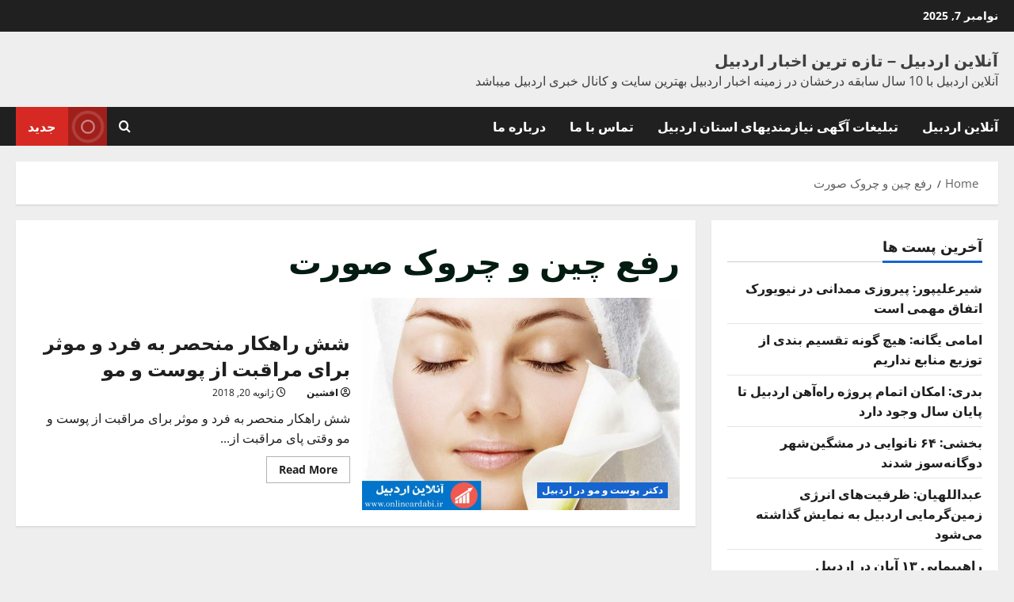

--- FILE ---
content_type: text/html; charset=UTF-8
request_url: https://onlineardabil.ir/tag/%D8%B1%D9%81%D8%B9-%DA%86%DB%8C%D9%86-%D9%88-%DA%86%D8%B1%D9%88%DA%A9-%D8%B5%D9%88%D8%B1%D8%AA/
body_size: 16688
content:
<!doctype html>
<html dir="rtl" lang="fa-IR">

<head>
  <meta charset="UTF-8">
  <meta name="viewport" content="width=device-width, initial-scale=1">
  <link rel="profile" href="https://gmpg.org/xfn/11">

  <meta name='robots' content='index, follow, max-image-preview:large, max-snippet:-1, max-video-preview:-1' />
	<style>img:is([sizes="auto" i], [sizes^="auto," i]) { contain-intrinsic-size: 3000px 1500px }</style>
	
	<!-- This site is optimized with the Yoast SEO Premium plugin v25.7.1 (Yoast SEO v26.3) - https://yoast.com/wordpress/plugins/seo/ -->
	<title>رفع چین و چروک صورت</title>
	<link rel="canonical" href="https://onlineardabil.ir/tag/رفع-چین-و-چروک-صورت/" />
	<meta property="og:locale" content="fa_IR" />
	<meta property="og:type" content="article" />
	<meta property="og:title" content="بایگانی‌های رفع چین و چروک صورت" />
	<meta property="og:url" content="https://onlineardabil.ir/tag/رفع-چین-و-چروک-صورت/" />
	<meta property="og:site_name" content="آنلاین اردبیل - تازه ترین اخبار اردبیل" />
	<meta name="twitter:card" content="summary_large_image" />
	<meta name="twitter:site" content="@onlineardabil" />
	<script type="application/ld+json" class="yoast-schema-graph">{"@context":"https://schema.org","@graph":[{"@type":"CollectionPage","@id":"https://onlineardabil.ir/tag/%d8%b1%d9%81%d8%b9-%da%86%db%8c%d9%86-%d9%88-%da%86%d8%b1%d9%88%da%a9-%d8%b5%d9%88%d8%b1%d8%aa/","url":"https://onlineardabil.ir/tag/%d8%b1%d9%81%d8%b9-%da%86%db%8c%d9%86-%d9%88-%da%86%d8%b1%d9%88%da%a9-%d8%b5%d9%88%d8%b1%d8%aa/","name":"رفع چین و چروک صورت","isPartOf":{"@id":"https://onlineardabil.ir/#website"},"primaryImageOfPage":{"@id":"https://onlineardabil.ir/tag/%d8%b1%d9%81%d8%b9-%da%86%db%8c%d9%86-%d9%88-%da%86%d8%b1%d9%88%da%a9-%d8%b5%d9%88%d8%b1%d8%aa/#primaryimage"},"image":{"@id":"https://onlineardabil.ir/tag/%d8%b1%d9%81%d8%b9-%da%86%db%8c%d9%86-%d9%88-%da%86%d8%b1%d9%88%da%a9-%d8%b5%d9%88%d8%b1%d8%aa/#primaryimage"},"thumbnailUrl":"https://onlineardabil.ir/wp-content/uploads/2018/01/How-To-Apply-Manuka-Honey-To-The-Face-copy.jpg","breadcrumb":{"@id":"https://onlineardabil.ir/tag/%d8%b1%d9%81%d8%b9-%da%86%db%8c%d9%86-%d9%88-%da%86%d8%b1%d9%88%da%a9-%d8%b5%d9%88%d8%b1%d8%aa/#breadcrumb"},"inLanguage":"fa-IR"},{"@type":"ImageObject","inLanguage":"fa-IR","@id":"https://onlineardabil.ir/tag/%d8%b1%d9%81%d8%b9-%da%86%db%8c%d9%86-%d9%88-%da%86%d8%b1%d9%88%da%a9-%d8%b5%d9%88%d8%b1%d8%aa/#primaryimage","url":"https://onlineardabil.ir/wp-content/uploads/2018/01/How-To-Apply-Manuka-Honey-To-The-Face-copy.jpg","contentUrl":"https://onlineardabil.ir/wp-content/uploads/2018/01/How-To-Apply-Manuka-Honey-To-The-Face-copy.jpg","width":880,"height":587},{"@type":"BreadcrumbList","@id":"https://onlineardabil.ir/tag/%d8%b1%d9%81%d8%b9-%da%86%db%8c%d9%86-%d9%88-%da%86%d8%b1%d9%88%da%a9-%d8%b5%d9%88%d8%b1%d8%aa/#breadcrumb","itemListElement":[{"@type":"ListItem","position":1,"name":"خانه","item":"https://onlineardabil.ir/"},{"@type":"ListItem","position":2,"name":"رفع چین و چروک صورت"}]},{"@type":"WebSite","@id":"https://onlineardabil.ir/#website","url":"https://onlineardabil.ir/","name":"آنلاین اردبیل - تازه ترین اخبار اردبیل","description":"آنلاین اردبیل با 10 سال سابقه درخشان در زمینه اخبار اردبیل بهترین سایت و کانال خبری اردبیل میباشد","publisher":{"@id":"https://onlineardabil.ir/#/schema/person/6eab725de1a5d7dfc9bc1ddf66b5fd82"},"potentialAction":[{"@type":"SearchAction","target":{"@type":"EntryPoint","urlTemplate":"https://onlineardabil.ir/?s={search_term_string}"},"query-input":{"@type":"PropertyValueSpecification","valueRequired":true,"valueName":"search_term_string"}}],"inLanguage":"fa-IR"},{"@type":["Person","Organization"],"@id":"https://onlineardabil.ir/#/schema/person/6eab725de1a5d7dfc9bc1ddf66b5fd82","name":"افشین","logo":{"@id":"https://onlineardabil.ir/#/schema/person/image/"}}]}</script>
	<!-- / Yoast SEO Premium plugin. -->


<link rel="alternate" type="application/rss+xml" title="آنلاین اردبیل - تازه ترین اخبار اردبیل &raquo; خوراک" href="https://onlineardabil.ir/feed/" />
<link rel="alternate" type="application/rss+xml" title="آنلاین اردبیل - تازه ترین اخبار اردبیل &raquo; خوراک دیدگاه‌ها" href="https://onlineardabil.ir/comments/feed/" />
<link rel="alternate" type="application/rss+xml" title="آنلاین اردبیل - تازه ترین اخبار اردبیل &raquo; رفع چین و چروک صورت خوراک برچسب" href="https://onlineardabil.ir/tag/%d8%b1%d9%81%d8%b9-%da%86%db%8c%d9%86-%d9%88-%da%86%d8%b1%d9%88%da%a9-%d8%b5%d9%88%d8%b1%d8%aa/feed/" />

<link rel='stylesheet' id='magic-content-box-blocks-fontawesome-front-css' href='https://onlineardabil.ir/wp-content/plugins/magic-content-box-lite/src/assets/fontawesome/css/all.css?ver=1737572049' type='text/css' media='all' />
<link rel='stylesheet' id='magic-content-box-frontend-block-style-css-css' href='https://onlineardabil.ir/wp-content/plugins/magic-content-box-lite/dist/blocks.style.build.css?ver=6.8.3' type='text/css' media='all' />
<link rel='stylesheet' id='morenews-font-oswald-css' href='https://onlineardabil.ir/wp-content/themes/morenews/assets/fonts/css/oswald.css' type='text/css' media='all' />
<link rel='stylesheet' id='morenews-font-open-sans-css' href='https://onlineardabil.ir/wp-content/themes/morenews/assets/fonts/css/open-sans.css' type='text/css' media='all' />
<link rel='stylesheet' id='wp-block-library-rtl-css' href='https://onlineardabil.ir/wp-includes/css/dist/block-library/style-rtl.min.css?ver=6.8.3' type='text/css' media='all' />
<style id='wp-block-library-theme-inline-css' type='text/css'>
.wp-block-audio :where(figcaption){color:#555;font-size:13px;text-align:center}.is-dark-theme .wp-block-audio :where(figcaption){color:#ffffffa6}.wp-block-audio{margin:0 0 1em}.wp-block-code{border:1px solid #ccc;border-radius:4px;font-family:Menlo,Consolas,monaco,monospace;padding:.8em 1em}.wp-block-embed :where(figcaption){color:#555;font-size:13px;text-align:center}.is-dark-theme .wp-block-embed :where(figcaption){color:#ffffffa6}.wp-block-embed{margin:0 0 1em}.blocks-gallery-caption{color:#555;font-size:13px;text-align:center}.is-dark-theme .blocks-gallery-caption{color:#ffffffa6}:root :where(.wp-block-image figcaption){color:#555;font-size:13px;text-align:center}.is-dark-theme :root :where(.wp-block-image figcaption){color:#ffffffa6}.wp-block-image{margin:0 0 1em}.wp-block-pullquote{border-bottom:4px solid;border-top:4px solid;color:currentColor;margin-bottom:1.75em}.wp-block-pullquote cite,.wp-block-pullquote footer,.wp-block-pullquote__citation{color:currentColor;font-size:.8125em;font-style:normal;text-transform:uppercase}.wp-block-quote{border-left:.25em solid;margin:0 0 1.75em;padding-left:1em}.wp-block-quote cite,.wp-block-quote footer{color:currentColor;font-size:.8125em;font-style:normal;position:relative}.wp-block-quote:where(.has-text-align-right){border-left:none;border-right:.25em solid;padding-left:0;padding-right:1em}.wp-block-quote:where(.has-text-align-center){border:none;padding-left:0}.wp-block-quote.is-large,.wp-block-quote.is-style-large,.wp-block-quote:where(.is-style-plain){border:none}.wp-block-search .wp-block-search__label{font-weight:700}.wp-block-search__button{border:1px solid #ccc;padding:.375em .625em}:where(.wp-block-group.has-background){padding:1.25em 2.375em}.wp-block-separator.has-css-opacity{opacity:.4}.wp-block-separator{border:none;border-bottom:2px solid;margin-left:auto;margin-right:auto}.wp-block-separator.has-alpha-channel-opacity{opacity:1}.wp-block-separator:not(.is-style-wide):not(.is-style-dots){width:100px}.wp-block-separator.has-background:not(.is-style-dots){border-bottom:none;height:1px}.wp-block-separator.has-background:not(.is-style-wide):not(.is-style-dots){height:2px}.wp-block-table{margin:0 0 1em}.wp-block-table td,.wp-block-table th{word-break:normal}.wp-block-table :where(figcaption){color:#555;font-size:13px;text-align:center}.is-dark-theme .wp-block-table :where(figcaption){color:#ffffffa6}.wp-block-video :where(figcaption){color:#555;font-size:13px;text-align:center}.is-dark-theme .wp-block-video :where(figcaption){color:#ffffffa6}.wp-block-video{margin:0 0 1em}:root :where(.wp-block-template-part.has-background){margin-bottom:0;margin-top:0;padding:1.25em 2.375em}
</style>
<style id='global-styles-inline-css' type='text/css'>
:root{--wp--preset--aspect-ratio--square: 1;--wp--preset--aspect-ratio--4-3: 4/3;--wp--preset--aspect-ratio--3-4: 3/4;--wp--preset--aspect-ratio--3-2: 3/2;--wp--preset--aspect-ratio--2-3: 2/3;--wp--preset--aspect-ratio--16-9: 16/9;--wp--preset--aspect-ratio--9-16: 9/16;--wp--preset--color--black: #000000;--wp--preset--color--cyan-bluish-gray: #abb8c3;--wp--preset--color--white: #ffffff;--wp--preset--color--pale-pink: #f78da7;--wp--preset--color--vivid-red: #cf2e2e;--wp--preset--color--luminous-vivid-orange: #ff6900;--wp--preset--color--luminous-vivid-amber: #fcb900;--wp--preset--color--light-green-cyan: #7bdcb5;--wp--preset--color--vivid-green-cyan: #00d084;--wp--preset--color--pale-cyan-blue: #8ed1fc;--wp--preset--color--vivid-cyan-blue: #0693e3;--wp--preset--color--vivid-purple: #9b51e0;--wp--preset--gradient--vivid-cyan-blue-to-vivid-purple: linear-gradient(135deg,rgba(6,147,227,1) 0%,rgb(155,81,224) 100%);--wp--preset--gradient--light-green-cyan-to-vivid-green-cyan: linear-gradient(135deg,rgb(122,220,180) 0%,rgb(0,208,130) 100%);--wp--preset--gradient--luminous-vivid-amber-to-luminous-vivid-orange: linear-gradient(135deg,rgba(252,185,0,1) 0%,rgba(255,105,0,1) 100%);--wp--preset--gradient--luminous-vivid-orange-to-vivid-red: linear-gradient(135deg,rgba(255,105,0,1) 0%,rgb(207,46,46) 100%);--wp--preset--gradient--very-light-gray-to-cyan-bluish-gray: linear-gradient(135deg,rgb(238,238,238) 0%,rgb(169,184,195) 100%);--wp--preset--gradient--cool-to-warm-spectrum: linear-gradient(135deg,rgb(74,234,220) 0%,rgb(151,120,209) 20%,rgb(207,42,186) 40%,rgb(238,44,130) 60%,rgb(251,105,98) 80%,rgb(254,248,76) 100%);--wp--preset--gradient--blush-light-purple: linear-gradient(135deg,rgb(255,206,236) 0%,rgb(152,150,240) 100%);--wp--preset--gradient--blush-bordeaux: linear-gradient(135deg,rgb(254,205,165) 0%,rgb(254,45,45) 50%,rgb(107,0,62) 100%);--wp--preset--gradient--luminous-dusk: linear-gradient(135deg,rgb(255,203,112) 0%,rgb(199,81,192) 50%,rgb(65,88,208) 100%);--wp--preset--gradient--pale-ocean: linear-gradient(135deg,rgb(255,245,203) 0%,rgb(182,227,212) 50%,rgb(51,167,181) 100%);--wp--preset--gradient--electric-grass: linear-gradient(135deg,rgb(202,248,128) 0%,rgb(113,206,126) 100%);--wp--preset--gradient--midnight: linear-gradient(135deg,rgb(2,3,129) 0%,rgb(40,116,252) 100%);--wp--preset--font-size--small: 13px;--wp--preset--font-size--medium: 20px;--wp--preset--font-size--large: 36px;--wp--preset--font-size--x-large: 42px;--wp--preset--spacing--20: 0.44rem;--wp--preset--spacing--30: 0.67rem;--wp--preset--spacing--40: 1rem;--wp--preset--spacing--50: 1.5rem;--wp--preset--spacing--60: 2.25rem;--wp--preset--spacing--70: 3.38rem;--wp--preset--spacing--80: 5.06rem;--wp--preset--shadow--natural: 6px 6px 9px rgba(0, 0, 0, 0.2);--wp--preset--shadow--deep: 12px 12px 50px rgba(0, 0, 0, 0.4);--wp--preset--shadow--sharp: 6px 6px 0px rgba(0, 0, 0, 0.2);--wp--preset--shadow--outlined: 6px 6px 0px -3px rgba(255, 255, 255, 1), 6px 6px rgba(0, 0, 0, 1);--wp--preset--shadow--crisp: 6px 6px 0px rgba(0, 0, 0, 1);}:root { --wp--style--global--content-size: 930px;--wp--style--global--wide-size: 1400px; }:where(body) { margin: 0; }.wp-site-blocks > .alignleft { float: left; margin-right: 2em; }.wp-site-blocks > .alignright { float: right; margin-left: 2em; }.wp-site-blocks > .aligncenter { justify-content: center; margin-left: auto; margin-right: auto; }:where(.wp-site-blocks) > * { margin-block-start: 24px; margin-block-end: 0; }:where(.wp-site-blocks) > :first-child { margin-block-start: 0; }:where(.wp-site-blocks) > :last-child { margin-block-end: 0; }:root { --wp--style--block-gap: 24px; }:root :where(.is-layout-flow) > :first-child{margin-block-start: 0;}:root :where(.is-layout-flow) > :last-child{margin-block-end: 0;}:root :where(.is-layout-flow) > *{margin-block-start: 24px;margin-block-end: 0;}:root :where(.is-layout-constrained) > :first-child{margin-block-start: 0;}:root :where(.is-layout-constrained) > :last-child{margin-block-end: 0;}:root :where(.is-layout-constrained) > *{margin-block-start: 24px;margin-block-end: 0;}:root :where(.is-layout-flex){gap: 24px;}:root :where(.is-layout-grid){gap: 24px;}.is-layout-flow > .alignleft{float: left;margin-inline-start: 0;margin-inline-end: 2em;}.is-layout-flow > .alignright{float: right;margin-inline-start: 2em;margin-inline-end: 0;}.is-layout-flow > .aligncenter{margin-left: auto !important;margin-right: auto !important;}.is-layout-constrained > .alignleft{float: left;margin-inline-start: 0;margin-inline-end: 2em;}.is-layout-constrained > .alignright{float: right;margin-inline-start: 2em;margin-inline-end: 0;}.is-layout-constrained > .aligncenter{margin-left: auto !important;margin-right: auto !important;}.is-layout-constrained > :where(:not(.alignleft):not(.alignright):not(.alignfull)){max-width: var(--wp--style--global--content-size);margin-left: auto !important;margin-right: auto !important;}.is-layout-constrained > .alignwide{max-width: var(--wp--style--global--wide-size);}body .is-layout-flex{display: flex;}.is-layout-flex{flex-wrap: wrap;align-items: center;}.is-layout-flex > :is(*, div){margin: 0;}body .is-layout-grid{display: grid;}.is-layout-grid > :is(*, div){margin: 0;}body{padding-top: 0px;padding-right: 0px;padding-bottom: 0px;padding-left: 0px;}a:where(:not(.wp-element-button)){text-decoration: none;}:root :where(.wp-element-button, .wp-block-button__link){background-color: #32373c;border-width: 0;color: #fff;font-family: inherit;font-size: inherit;line-height: inherit;padding: calc(0.667em + 2px) calc(1.333em + 2px);text-decoration: none;}.has-black-color{color: var(--wp--preset--color--black) !important;}.has-cyan-bluish-gray-color{color: var(--wp--preset--color--cyan-bluish-gray) !important;}.has-white-color{color: var(--wp--preset--color--white) !important;}.has-pale-pink-color{color: var(--wp--preset--color--pale-pink) !important;}.has-vivid-red-color{color: var(--wp--preset--color--vivid-red) !important;}.has-luminous-vivid-orange-color{color: var(--wp--preset--color--luminous-vivid-orange) !important;}.has-luminous-vivid-amber-color{color: var(--wp--preset--color--luminous-vivid-amber) !important;}.has-light-green-cyan-color{color: var(--wp--preset--color--light-green-cyan) !important;}.has-vivid-green-cyan-color{color: var(--wp--preset--color--vivid-green-cyan) !important;}.has-pale-cyan-blue-color{color: var(--wp--preset--color--pale-cyan-blue) !important;}.has-vivid-cyan-blue-color{color: var(--wp--preset--color--vivid-cyan-blue) !important;}.has-vivid-purple-color{color: var(--wp--preset--color--vivid-purple) !important;}.has-black-background-color{background-color: var(--wp--preset--color--black) !important;}.has-cyan-bluish-gray-background-color{background-color: var(--wp--preset--color--cyan-bluish-gray) !important;}.has-white-background-color{background-color: var(--wp--preset--color--white) !important;}.has-pale-pink-background-color{background-color: var(--wp--preset--color--pale-pink) !important;}.has-vivid-red-background-color{background-color: var(--wp--preset--color--vivid-red) !important;}.has-luminous-vivid-orange-background-color{background-color: var(--wp--preset--color--luminous-vivid-orange) !important;}.has-luminous-vivid-amber-background-color{background-color: var(--wp--preset--color--luminous-vivid-amber) !important;}.has-light-green-cyan-background-color{background-color: var(--wp--preset--color--light-green-cyan) !important;}.has-vivid-green-cyan-background-color{background-color: var(--wp--preset--color--vivid-green-cyan) !important;}.has-pale-cyan-blue-background-color{background-color: var(--wp--preset--color--pale-cyan-blue) !important;}.has-vivid-cyan-blue-background-color{background-color: var(--wp--preset--color--vivid-cyan-blue) !important;}.has-vivid-purple-background-color{background-color: var(--wp--preset--color--vivid-purple) !important;}.has-black-border-color{border-color: var(--wp--preset--color--black) !important;}.has-cyan-bluish-gray-border-color{border-color: var(--wp--preset--color--cyan-bluish-gray) !important;}.has-white-border-color{border-color: var(--wp--preset--color--white) !important;}.has-pale-pink-border-color{border-color: var(--wp--preset--color--pale-pink) !important;}.has-vivid-red-border-color{border-color: var(--wp--preset--color--vivid-red) !important;}.has-luminous-vivid-orange-border-color{border-color: var(--wp--preset--color--luminous-vivid-orange) !important;}.has-luminous-vivid-amber-border-color{border-color: var(--wp--preset--color--luminous-vivid-amber) !important;}.has-light-green-cyan-border-color{border-color: var(--wp--preset--color--light-green-cyan) !important;}.has-vivid-green-cyan-border-color{border-color: var(--wp--preset--color--vivid-green-cyan) !important;}.has-pale-cyan-blue-border-color{border-color: var(--wp--preset--color--pale-cyan-blue) !important;}.has-vivid-cyan-blue-border-color{border-color: var(--wp--preset--color--vivid-cyan-blue) !important;}.has-vivid-purple-border-color{border-color: var(--wp--preset--color--vivid-purple) !important;}.has-vivid-cyan-blue-to-vivid-purple-gradient-background{background: var(--wp--preset--gradient--vivid-cyan-blue-to-vivid-purple) !important;}.has-light-green-cyan-to-vivid-green-cyan-gradient-background{background: var(--wp--preset--gradient--light-green-cyan-to-vivid-green-cyan) !important;}.has-luminous-vivid-amber-to-luminous-vivid-orange-gradient-background{background: var(--wp--preset--gradient--luminous-vivid-amber-to-luminous-vivid-orange) !important;}.has-luminous-vivid-orange-to-vivid-red-gradient-background{background: var(--wp--preset--gradient--luminous-vivid-orange-to-vivid-red) !important;}.has-very-light-gray-to-cyan-bluish-gray-gradient-background{background: var(--wp--preset--gradient--very-light-gray-to-cyan-bluish-gray) !important;}.has-cool-to-warm-spectrum-gradient-background{background: var(--wp--preset--gradient--cool-to-warm-spectrum) !important;}.has-blush-light-purple-gradient-background{background: var(--wp--preset--gradient--blush-light-purple) !important;}.has-blush-bordeaux-gradient-background{background: var(--wp--preset--gradient--blush-bordeaux) !important;}.has-luminous-dusk-gradient-background{background: var(--wp--preset--gradient--luminous-dusk) !important;}.has-pale-ocean-gradient-background{background: var(--wp--preset--gradient--pale-ocean) !important;}.has-electric-grass-gradient-background{background: var(--wp--preset--gradient--electric-grass) !important;}.has-midnight-gradient-background{background: var(--wp--preset--gradient--midnight) !important;}.has-small-font-size{font-size: var(--wp--preset--font-size--small) !important;}.has-medium-font-size{font-size: var(--wp--preset--font-size--medium) !important;}.has-large-font-size{font-size: var(--wp--preset--font-size--large) !important;}.has-x-large-font-size{font-size: var(--wp--preset--font-size--x-large) !important;}
:root :where(.wp-block-pullquote){font-size: 1.5em;line-height: 1.6;}
</style>
<link rel='stylesheet' id='aft-icons-css' href='https://onlineardabil.ir/wp-content/themes/morenews/assets/icons/style.css?ver=6.8.3' type='text/css' media='all' />
<link rel='stylesheet' id='bootstrap-css' href='https://onlineardabil.ir/wp-content/themes/morenews/assets/bootstrap/css/bootstrap.min.css?ver=6.8.3' type='text/css' media='all' />
<link rel='stylesheet' id='slick-css' href='https://onlineardabil.ir/wp-content/themes/morenews/assets/slick/css/slick.min.css?ver=6.8.3' type='text/css' media='all' />
<link rel='stylesheet' id='sidr-css' href='https://onlineardabil.ir/wp-content/themes/morenews/assets/sidr/css/jquery.sidr.dark.css?ver=6.8.3' type='text/css' media='all' />
<link rel='stylesheet' id='magnific-popup-css' href='https://onlineardabil.ir/wp-content/themes/morenews/assets/magnific-popup/magnific-popup.css?ver=6.8.3' type='text/css' media='all' />
<link rel='stylesheet' id='morenews-style-css' href='https://onlineardabil.ir/wp-content/themes/morenews/style.min.css?ver=3.8.3' type='text/css' media='all' />
<style id='morenews-style-inline-css' type='text/css'>
body.aft-dark-mode #sidr,body.aft-dark-mode,body.aft-dark-mode.custom-background,body.aft-dark-mode #af-preloader{background-color:#000000;} body.aft-default-mode #sidr,body.aft-default-mode #af-preloader,body.aft-default-mode{background-color:#eeeeee;} .frm_style_formidable-style.with_frm_style .frm_compact .frm_dropzone.dz-clickable .dz-message,.frm_style_formidable-style.with_frm_style input[type=submit],.frm_style_formidable-style.with_frm_style .frm_submit input[type=button],.frm_style_formidable-style.with_frm_style .frm_submit button,.frm_form_submit_style,.frm_style_formidable-style.with_frm_style .frm-edit-page-btn,.woocommerce #respond input#submit.disabled,.woocommerce #respond input#submit:disabled,.woocommerce #respond input#submit:disabled[disabled],.woocommerce a.button.disabled,.woocommerce a.button:disabled,.woocommerce a.button:disabled[disabled],.woocommerce button.button.disabled,.woocommerce button.button:disabled,.woocommerce button.button:disabled[disabled],.woocommerce input.button.disabled,.woocommerce input.button:disabled,.woocommerce input.button:disabled[disabled],.woocommerce #respond input#submit,.woocommerce a.button,.woocommerce button.button,.woocommerce input.button,.woocommerce #respond input#submit.alt,.woocommerce a.button.alt,.woocommerce button.button.alt,.woocommerce input.button.alt,.woocommerce-account .addresses .title .edit,:root .wc-block-featured-product__link :where(.wp-element-button,.wp-block-button__link),:root .wc-block-featured-category__link :where(.wp-element-button,.wp-block-button__link),hustle-button,button.wc-block-mini-cart__button,.wc-block-checkout .wp-block-button__link,.wp-block-button.wc-block-components-product-button .wp-block-button__link,.wc-block-grid__product-add-to-cart.wp-block-button .wp-block-button__link,body .wc-block-components-button,.wc-block-grid .wp-block-button__link,.woocommerce-notices-wrapper .button,body .woocommerce-notices-wrapper .button:hover,body.woocommerce .single_add_to_cart_button.button:hover,body.woocommerce a.button.add_to_cart_button:hover,.widget-title-fill-and-border .morenews-widget .wp-block-search__label,.widget-title-fill-and-border .morenews-widget .wp-block-group .wp-block-heading,.widget-title-fill-and-no-border .morenews-widget .wp-block-search__label,.widget-title-fill-and-no-border .morenews-widget .wp-block-group .wp-block-heading,.widget-title-fill-and-border .wp_post_author_widget .widget-title .header-after,.widget-title-fill-and-border .widget-title .heading-line,.widget-title-fill-and-border .aft-posts-tabs-panel .nav-tabs>li>a.active,.widget-title-fill-and-border .aft-main-banner-wrapper .widget-title .heading-line ,.widget-title-fill-and-no-border .wp_post_author_widget .widget-title .header-after,.widget-title-fill-and-no-border .widget-title .heading-line,.widget-title-fill-and-no-border .aft-posts-tabs-panel .nav-tabs>li>a.active,.widget-title-fill-and-no-border .aft-main-banner-wrapper .widget-title .heading-line,a.sidr-class-sidr-button-close,body.widget-title-border-bottom .header-after1 .heading-line-before,body.widget-title-border-bottom .widget-title .heading-line-before,.widget-title-border-center .morenews-widget .wp-block-search__label::after,.widget-title-border-center .morenews-widget .wp-block-group .wp-block-heading::after,.widget-title-border-center .wp_post_author_widget .widget-title .heading-line-before,.widget-title-border-center .aft-posts-tabs-panel .nav-tabs>li>a.active::after,.widget-title-border-center .wp_post_author_widget .widget-title .header-after::after,.widget-title-border-center .widget-title .heading-line-after,.widget-title-border-bottom .morenews-widget .wp-block-search__label::after,.widget-title-border-bottom .morenews-widget .wp-block-group .wp-block-heading::after,.widget-title-border-bottom .heading-line::before,.widget-title-border-bottom .wp-post-author-wrap .header-after::before,.widget-title-border-bottom .aft-posts-tabs-panel .nav-tabs>li>a.active span::after,.aft-dark-mode .is-style-fill a.wp-block-button__link:not(.has-background),.aft-default-mode .is-style-fill a.wp-block-button__link:not(.has-background),#reading-progress-bar,a.comment-reply-link,body.aft-default-mode .reply a,body.aft-dark-mode .reply a,.aft-popular-taxonomies-lists span::before ,#loader-wrapper div,span.heading-line::before,.wp-post-author-wrap .header-after::before,body.aft-dark-mode input[type="button"],body.aft-dark-mode input[type="reset"],body.aft-dark-mode input[type="submit"],body.aft-dark-mode .inner-suscribe input[type=submit],body.aft-default-mode input[type="button"],body.aft-default-mode input[type="reset"],body.aft-default-mode input[type="submit"],body.aft-default-mode .inner-suscribe input[type=submit],.woocommerce-product-search button[type="submit"],input.search-submit,.wp-block-search__button,.af-youtube-slider .af-video-wrap .af-bg-play i,.af-youtube-video-list .entry-header-yt-video-wrapper .af-yt-video-play i,.af-post-format i,body .btn-style1 a:visited,body .btn-style1 a,body span.post-page-numbers.current,body .morenews-pagination .nav-links .page-numbers.current,body #scroll-up,button,a.author-button.primary,.morenews-reaction-button .reaction-percentage,h3.morenews-subtitle:after,body article.sticky .read-single:before,.aft-readmore-wrapper a.aft-readmore:hover,body.aft-dark-mode .aft-readmore-wrapper a.aft-readmore:hover,footer.site-footer .aft-readmore-wrapper a.aft-readmore:hover,.aft-readmore-wrapper a.aft-readmore:hover,body .trending-posts-vertical .trending-no{background-color:#1665CF ;} div.wpforms-container-full button[type=submit]:hover,div.wpforms-container-full button[type=submit]:not(:hover):not(:active){background-color:#1665CF !important;} .grid-design-texts-over-image .aft-readmore-wrapper a.aft-readmore:hover,.aft-readmore-wrapper a.aft-readmore:hover,body.aft-dark-mode .aft-readmore-wrapper a.aft-readmore:hover,body.aft-default-mode .aft-readmore-wrapper a.aft-readmore:hover,a.author-button.primary,.morenews-post-badge,body.single .entry-header .aft-post-excerpt-and-meta .post-excerpt,body.aft-dark-mode.single span.tags-links a:hover,.morenews-pagination .nav-links .page-numbers.current,.aft-readmore-wrapper a.aft-readmore:hover,p.awpa-more-posts a:hover,.wp-post-author-meta .wp-post-author-meta-more-posts a.awpa-more-posts:hover{border-color:#1665CF ;} body:not(.rtl) .aft-popular-taxonomies-lists span::after{border-left-color:#1665CF ;} body.rtl .aft-popular-taxonomies-lists span::after{border-right-color:#1665CF ;} .widget-title-fill-and-no-border .morenews-widget .wp-block-search__label::after,.widget-title-fill-and-no-border .morenews-widget .wp-block-group .wp-block-heading::after,.widget-title-fill-and-no-border .aft-posts-tabs-panel .nav-tabs>li a.active::after,.widget-title-fill-and-no-border .morenews-widget .widget-title::before,.widget-title-fill-and-no-border .morenews-customizer .widget-title::before{border-top-color:#1665CF ;} .woocommerce div.product .woocommerce-tabs ul.tabs li.active,#scroll-up::after,.aft-dark-mode #loader,.aft-default-mode #loader{border-bottom-color:#1665CF ;} footer.site-footer .wp-calendar-nav a:hover,footer.site-footer .wp-block-latest-comments__comment-meta a:hover,.aft-dark-mode .tagcloud a:hover,.aft-dark-mode .widget ul.menu >li a:hover,.aft-dark-mode .widget > ul > li a:hover,.banner-exclusive-posts-wrapper a:hover,.list-style .read-title h3 a:hover,.grid-design-default .read-title h3 a:hover,body.aft-dark-mode .banner-exclusive-posts-wrapper a:hover,body.aft-dark-mode .banner-exclusive-posts-wrapper a:visited:hover,body.aft-default-mode .banner-exclusive-posts-wrapper a:hover,body.aft-default-mode .banner-exclusive-posts-wrapper a:visited:hover,body.wp-post-author-meta .awpa-display-name a:hover,.widget_text a ,.post-description a:not(.aft-readmore),.post-description a:not(.aft-readmore):visited,.wp_post_author_widget .wp-post-author-meta .awpa-display-name a:hover,.wp-post-author-meta .wp-post-author-meta-more-posts a.awpa-more-posts:hover,body.aft-default-mode .af-breadcrumbs a:hover,body.aft-dark-mode .af-breadcrumbs a:hover,body .wp-block-latest-comments li.wp-block-latest-comments__comment a:hover,body .site-footer .color-pad .read-title h3 a:hover,body.aft-dark-mode #secondary .morenews-widget ul[class*="wp-block-"] a:hover,body.aft-dark-mode #secondary .morenews-widget ol[class*="wp-block-"] a:hover,body.aft-dark-mode a.post-edit-link:hover,body.aft-default-mode #secondary .morenews-widget ul[class*="wp-block-"] a:hover,body.aft-default-mode #secondary .morenews-widget ol[class*="wp-block-"] a:hover,body.aft-default-mode a.post-edit-link:hover,body.aft-default-mode #secondary .widget > ul > li a:hover,body.aft-default-mode footer.comment-meta a:hover,body.aft-dark-mode footer.comment-meta a:hover,body.aft-default-mode .comment-form a:hover,body.aft-dark-mode .comment-form a:hover,body.aft-dark-mode .entry-content > .wp-block-tag-cloud a:not(.has-text-color):hover,body.aft-default-mode .entry-content > .wp-block-tag-cloud a:not(.has-text-color):hover,body.aft-dark-mode .entry-content .wp-block-archives-list.wp-block-archives a:not(.has-text-color):hover,body.aft-default-mode .entry-content .wp-block-archives-list.wp-block-archives a:not(.has-text-color):hover,body.aft-dark-mode .entry-content .wp-block-latest-posts a:not(.has-text-color):hover,body.aft-dark-mode .entry-content .wp-block-categories-list.wp-block-categories a:not(.has-text-color):hover,body.aft-default-mode .entry-content .wp-block-latest-posts a:not(.has-text-color):hover,body.aft-default-mode .entry-content .wp-block-categories-list.wp-block-categories a:not(.has-text-color):hover,.aft-default-mode .wp-block-archives-list.wp-block-archives a:not(.has-text-color):hover,.aft-default-mode .wp-block-latest-posts a:not(.has-text-color):hover,.aft-default-mode .wp-block-categories-list.wp-block-categories a:not(.has-text-color):hover,.aft-default-mode .wp-block-latest-comments li.wp-block-latest-comments__comment a:hover,.aft-dark-mode .wp-block-archives-list.wp-block-archives a:not(.has-text-color):hover,.aft-dark-mode .wp-block-latest-posts a:not(.has-text-color):hover,.aft-dark-mode .wp-block-categories-list.wp-block-categories a:not(.has-text-color):hover,.aft-dark-mode .wp-block-latest-comments li.wp-block-latest-comments__comment a:hover,body.aft-dark-mode .morenews-pagination .nav-links a.page-numbers:hover,body.aft-default-mode .morenews-pagination .nav-links a.page-numbers:hover,body.aft-default-mode .aft-popular-taxonomies-lists ul li a:hover ,body.aft-dark-mode .aft-popular-taxonomies-lists ul li a:hover,body.aft-dark-mode .wp-calendar-nav a,body .entry-content > .wp-block-heading:not(.has-link-color):not(.wp-block-post-title) a,body .entry-content > ul a,body .entry-content > ol a,body .entry-content > p:not(.has-link-color) a ,body.aft-default-mode p.logged-in-as a,body.aft-dark-mode p.logged-in-as a,body.aft-dark-mode .woocommerce-loop-product__title:hover,body.aft-default-mode .woocommerce-loop-product__title:hover,a:hover,p a,.stars a:active,.stars a:focus,.morenews-widget.widget_text a,a.author-website:hover,.author-box-content a.author-posts-link:hover,body .morenews-sponsor a,body .morenews-source a,body.aft-default-mode .wp-block-latest-comments li.wp-block-latest-comments__comment a:hover,body.aft-dark-mode .wp-block-latest-comments li.wp-block-latest-comments__comment a:hover,.entry-content .wp-block-latest-comments a:not(.has-text-color):hover,.wc-block-grid__product .wc-block-grid__product-link:focus,body.aft-default-mode .entry-content .wp-block-heading:not(.has-link-color):not(.wp-block-post-title) a,body.aft-dark-mode .entry-content .wp-block-heading:not(.has-link-color):not(.wp-block-post-title) a,body.aft-default-mode .comment-content a,body.aft-dark-mode .comment-content a,body.aft-default-mode .post-excerpt a,body.aft-dark-mode .post-excerpt a,body.aft-default-mode .wp-block-tag-cloud a:hover,body.aft-default-mode .tagcloud a:hover,body.aft-default-mode.single span.tags-links a:hover,body.aft-default-mode p.awpa-more-posts a:hover,body.aft-default-mode p.awpa-website a:hover ,body.aft-default-mode .wp-post-author-meta h4 a:hover,body.aft-default-mode .widget ul.menu >li a:hover,body.aft-default-mode .widget > ul > li a:hover,body.aft-default-mode .nav-links a:hover,body.aft-default-mode ul.trail-items li a:hover,body.aft-dark-mode .wp-block-tag-cloud a:hover,body.aft-dark-mode .tagcloud a:hover,body.aft-dark-mode.single span.tags-links a:hover,body.aft-dark-mode p.awpa-more-posts a:hover,body.aft-dark-mode p.awpa-website a:hover ,body.aft-dark-mode .widget ul.menu >li a:hover,body.aft-dark-mode .nav-links a:hover,body.aft-dark-mode ul.trail-items li a:hover{color:#1665CF ;} @media only screen and (min-width:992px){body.aft-default-mode .morenews-header .main-navigation .menu-desktop > ul > li:hover > a:before,body.aft-default-mode .morenews-header .main-navigation .menu-desktop > ul > li.current-menu-item > a:before{background-color:#1665CF ;} } .woocommerce-product-search button[type="submit"],input.search-submit{background-color:#1665CF ;} .aft-dark-mode .entry-content a:hover,.aft-dark-mode .entry-content a:focus,.aft-dark-mode .entry-content a:active,.wp-calendar-nav a,#wp-calendar tbody td a,body.aft-dark-mode #wp-calendar tbody td#today,body.aft-default-mode #wp-calendar tbody td#today,body.aft-default-mode .entry-content .wp-block-heading:not(.has-link-color):not(.wp-block-post-title) a,body.aft-dark-mode .entry-content .wp-block-heading:not(.has-link-color):not(.wp-block-post-title) a,body .entry-content > ul a,body .entry-content > ul a:visited,body .entry-content > ol a,body .entry-content > ol a:visited,body .entry-content > p:not(.has-link-color) a,body .entry-content > p:not(.has-link-color) a:visited{color:#1665CF ;} .woocommerce-product-search button[type="submit"],input.search-submit,body.single span.tags-links a:hover,body .entry-content .wp-block-heading:not(.has-link-color):not(.wp-block-post-title) a,body .entry-content > ul a,body .entry-content > ul a:visited,body .entry-content > ol a,body .entry-content > ol a:visited,body .entry-content > p:not(.has-link-color) a,body .entry-content > p:not(.has-link-color) a:visited{border-color:#1665CF ;} @media only screen and (min-width:993px){.main-navigation .menu-desktop > li.current-menu-item::after,.main-navigation .menu-desktop > ul > li.current-menu-item::after,.main-navigation .menu-desktop > li::after,.main-navigation .menu-desktop > ul > li::after{background-color:#1665CF ;} } .site-branding .site-title{font-family:'Oswald','Noto Sans','Noto Sans CJK SC','Noto Sans JP','Noto Sans KR',system-ui,-apple-system,'Segoe UI',Roboto,'Helvetica Neue',Arial,sans-serif,'Apple Color Emoji','Segoe UI Emoji','Segoe UI Symbol';} body,button,input,select,optgroup,.cat-links li a,.min-read,.af-social-contacts .social-widget-menu .screen-reader-text,textarea{font-family:'Open Sans','Noto Sans','Noto Sans CJK SC','Noto Sans JP','Noto Sans KR',system-ui,-apple-system,'Segoe UI',Roboto,'Helvetica Neue',Arial,sans-serif,'Apple Color Emoji','Segoe UI Emoji','Segoe UI Symbol';} .wp-block-tag-cloud a,.tagcloud a,body span.hustle-title,.wp-block-blockspare-blockspare-tabs .bs-tabs-title-list li a.bs-tab-title,.navigation.post-navigation .nav-links a,div.custom-menu-link > a,.exclusive-posts .exclusive-now span,.aft-popular-taxonomies-lists span,.exclusive-posts a,.aft-posts-tabs-panel .nav-tabs>li>a,.widget-title-border-bottom .aft-posts-tabs-panel .nav-tabs>li>a,.nav-tabs>li,.widget ul ul li,.widget ul.menu >li ,.widget > ul > li,.wp-block-search__label,.wp-block-latest-posts.wp-block-latest-posts__list li,.wp-block-latest-comments li.wp-block-latest-comments__comment,.wp-block-group ul li a,.main-navigation ul li a,h1,h2,h3,h4,h5,h6{font-family:'Oswald','Noto Sans','Noto Sans CJK SC','Noto Sans JP','Noto Sans KR',system-ui,-apple-system,'Segoe UI',Roboto,'Helvetica Neue',Arial,sans-serif,'Apple Color Emoji','Segoe UI Emoji','Segoe UI Symbol';} .container-wrapper .elementor{max-width:100%;} .full-width-content .elementor-section-stretched,.align-content-left .elementor-section-stretched,.align-content-right .elementor-section-stretched{max-width:100%;left:0 !important;}
</style>
<link rel='stylesheet' id='wp-pagenavi-css' href='https://onlineardabil.ir/wp-content/plugins/wp-pagenavi/pagenavi-css.css?ver=2.70' type='text/css' media='all' />
<script type="text/javascript" src="https://onlineardabil.ir/wp-includes/js/jquery/jquery.min.js?ver=3.7.1" id="jquery-core-js"></script>
<script type="text/javascript" src="https://onlineardabil.ir/wp-includes/js/jquery/jquery-migrate.min.js?ver=3.4.1" id="jquery-migrate-js"></script>
<script type="text/javascript" src="https://onlineardabil.ir/wp-content/themes/morenews/assets/jquery.cookie.js?ver=6.8.3" id="jquery-cookie-js"></script>
<script type="text/javascript" src="https://onlineardabil.ir/wp-content/themes/morenews/assets/background-script.js?ver=3.8.3" id="morenews-background-script-js"></script>
<link rel="https://api.w.org/" href="https://onlineardabil.ir/wp-json/" /><link rel="alternate" title="JSON" type="application/json" href="https://onlineardabil.ir/wp-json/wp/v2/tags/455" /><link rel="EditURI" type="application/rsd+xml" title="RSD" href="https://onlineardabil.ir/xmlrpc.php?rsd" />
<link rel="stylesheet" href="https://onlineardabil.ir/wp-content/themes/morenews/rtl.css" type="text/css" media="screen" /><meta name="generator" content="WordPress 6.8.3" />
<style type="text/css">.recentcomments a{display:inline !important;padding:0 !important;margin:0 !important;}</style>    <style type="text/css">
            .site-title a,
      .site-header .site-branding .site-title a:visited,
      .site-header .site-branding .site-title a:hover,
      .site-description {
        color: #404040;
      }

      body.aft-dark-mode .site-title a,
      body.aft-dark-mode .site-header .site-branding .site-title a:visited,
      body.aft-dark-mode .site-header .site-branding .site-title a:hover,
      body.aft-dark-mode .site-description {
        color: #ffffff;
      }

      .header-layout-3 .site-header .site-branding .site-title,
      .site-branding .site-title {
        font-size: 20px;
      }

      @media only screen and (max-width: 640px) {
        .site-branding .site-title {
          font-size: 2.75rem;

        }
      }

      /* @media only screen and (max-width: 375px) {
                    .site-branding .site-title {
                        font-size: 32px;

                    }
                } */

          </style>
<link rel="icon" href="https://onlineardabil.ir/wp-content/uploads/2018/01/cropped-logo-1-32x32.png" sizes="32x32" />
<link rel="icon" href="https://onlineardabil.ir/wp-content/uploads/2018/01/cropped-logo-1-192x192.png" sizes="192x192" />
<link rel="apple-touch-icon" href="https://onlineardabil.ir/wp-content/uploads/2018/01/cropped-logo-1-180x180.png" />
<meta name="msapplication-TileImage" content="https://onlineardabil.ir/wp-content/uploads/2018/01/cropped-logo-1-270x270.png" />
</head>

<body class="rtl archive tag tag-455 wp-embed-responsive wp-theme-morenews hfeed  aft-sticky-header aft-default-mode aft-header-layout-side header-image-default widget-title-border-bottom default-content-layout align-content-left af-wide-layout">
  
  
  <div id="page" class="site af-whole-wrapper">
    <a class="skip-link screen-reader-text" href="#content">Skip to content</a>

    
    <header id="masthead" class="header-layout-side morenews-header">
        <div class="top-header">
    <div class="container-wrapper">
      <div class="top-bar-flex">
        <div class="top-bar-left col-2">
          <div class="date-bar-left">
                  <span class="topbar-date">
        نوامبر 7, 2025      </span>
              </div>
        </div>
        <div class="top-bar-right col-2">
          <div class="aft-small-social-menu">
                            </div>
        </div>
      </div>
    </div>
  </div>
<div class="af-middle-header " >
  <div class="container-wrapper">

        <div class="af-middle-container">
      <div class="logo">
            <div class="site-branding uppercase-site-title">
              <p class="site-title font-family-1">
          <a href="https://onlineardabil.ir/" class="site-title-anchor" rel="home">آنلاین اردبیل &#8211; تازه ترین اخبار اردبیل</a>
        </p>
      
              <p class="site-description">آنلاین اردبیل با 10 سال سابقه درخشان در زمینه اخبار اردبیل بهترین سایت و کانال خبری اردبیل میباشد</p>
          </div>

          </div>
          </div>
  </div>
</div>
<div id="main-navigation-bar" class="af-bottom-header">
  <div class="container-wrapper">
    <div class="bottom-bar-flex">
      <div class="offcanvas-navigaiton">
                <div class="af-bottom-head-nav">
              <div class="navigation-container">
      <nav class="main-navigation clearfix">

        <span class="toggle-menu" aria-controls="primary-menu" aria-expanded="false">
          <a href="#" role="button" class="aft-void-menu" aria-expanded="false">
            <span class="screen-reader-text">
              Primary Menu            </span>
            <i class="ham"></i>
          </a>
        </span>


        <div class="menu main-menu menu-desktop show-menu-border"><ul id="primary-menu" class="menu"><li id="menu-item-21332" class="menu-item menu-item-type-custom menu-item-object-custom menu-item-home menu-item-21332"><a href="https://onlineardabil.ir/">آنلاین اردبیل</a></li>
<li id="menu-item-21333" class="menu-item menu-item-type-post_type menu-item-object-page menu-item-21333"><a href="https://onlineardabil.ir/%d8%aa%d8%a8%d9%84%db%8c%d8%ba%d8%a7%d8%aa-%d8%a2%da%af%d9%87%db%8c-%d9%86%db%8c%d8%a7%d8%b2%d9%85%d9%86%d8%af%db%8c%d9%87%d8%a7%db%8c-%d8%a7%d8%b3%d8%aa%d8%a7%d9%86-%d8%a7%d8%b1%d8%af%d8%a8%db%8c/">تبلیغات آگهی نیازمندیهای استان اردبیل</a></li>
<li id="menu-item-21334" class="menu-item menu-item-type-post_type menu-item-object-page menu-item-21334"><a href="https://onlineardabil.ir/%d8%aa%d9%85%d8%a7%d8%b3-%d8%a8%d8%a7-%d9%85%d8%a7/">تماس با ما</a></li>
<li id="menu-item-21335" class="menu-item menu-item-type-post_type menu-item-object-page menu-item-21335"><a href="https://onlineardabil.ir/%d8%af%d8%b1%d8%a8%d8%a7%d8%b1%d9%87-%d9%85%d8%a7/">درباره ما</a></li>
</ul></div>      </nav>
    </div>


          </div>
      </div>
      <div class="search-watch">
                  <div class="af-search-wrap">
      <div class="search-overlay" aria-label="Open search form">
        <a href="#" title="Search" class="search-icon" aria-label="Open search form">
          <i class="fa fa-search"></i>
        </a>
        <div class="af-search-form">
          <form role="search" method="get" class="search-form" action="https://onlineardabil.ir/">
				<label>
					<span class="screen-reader-text">جستجو برای:</span>
					<input type="search" class="search-field" placeholder="جستجو &hellip;" value="" name="s" />
				</label>
				<input type="submit" class="search-submit" value="جستجو" />
			</form>        </div>
      </div>
    </div>

                    <div class="custom-menu-link">
          <a href="#" aria-label="View جدید">

            
              <i class="fas fa-play"></i>
                        جدید          </a>
        </div>
          
          </div>
    </div>
  </div>
</div>
    </header>

    <!-- end slider-section -->
  
                    <div class="aft-main-breadcrumb-wrapper container-wrapper">
              <div class="af-breadcrumbs font-family-1 color-pad">

      <div role="navigation" aria-label="Breadcrumbs" class="breadcrumb-trail breadcrumbs" itemprop="breadcrumb"><ul class="trail-items" itemscope itemtype="http://schema.org/BreadcrumbList"><meta name="numberOfItems" content="2" /><meta name="itemListOrder" content="Ascending" /><li itemprop="itemListElement" itemscope itemtype="http://schema.org/ListItem" class="trail-item trail-begin"><a href="https://onlineardabil.ir/" rel="home" itemprop="item"><span itemprop="name">Home</span></a><meta itemprop="position" content="1" /></li><li itemprop="itemListElement" itemscope itemtype="http://schema.org/ListItem" class="trail-item trail-end"><a href="https://onlineardabil.ir/tag/رفع-چین-و-چروک-صورت/" itemprop="item"><span itemprop="name">رفع چین و چروک صورت</span></a><meta itemprop="position" content="2" /></li></ul></div>
    </div>
          </div>
      
      <div id="content" class="container-wrapper">
          <div class="section-block-upper">
    <div id="primary" class="content-area">
        <main id="main" class="site-main">

            
                <header class="header-title-wrapper1 entry-header-details">
                    <h1 class="page-title">رفع چین و چروک صورت</h1>                </header><!-- .header-title-wrapper -->
                        <div class="af-container-row aft-archive-wrapper morenews-customizer clearfix archive-layout-list">
        

        <article id="post-287" class="latest-posts-list col-1 float-l pad archive-layout-list archive-image-left post-287 post type-post status-publish format-standard has-post-thumbnail hentry category-41 tag-449 tag-442 tag-440 tag-450 tag-445 tag-439 tag-443 tag-438 tag-441 tag-455 tag-451 tag-448 tag-447 tag-446 tag-452 tag-456 tag-453 tag-454 tag-457 tag-444" >
            <div class="archive-list-post list-style">
        <div class="af-double-column list-style clearfix aft-list-show-image has-post-image">
      <div class="read-single color-pad">
        <div class="col-3 float-l pos-rel read-img read-bg-img">
          <a class="aft-post-image-link"
            href="https://onlineardabil.ir/%d8%b4%d8%b4-%d8%b1%d8%a7%d9%87%da%a9%d8%a7%d8%b1-%d9%85%d9%86%d8%ad%d8%b5%d8%b1-%d8%a8%d9%87-%d9%81%d8%b1%d8%af-%d9%88-%d9%85%d9%88%d8%ab%d8%b1-%d8%a8%d8%b1%d8%a7%db%8c-%d9%85%d8%b1%d8%a7%d9%82%d8%a8/">شش راهکار منحصر به فرد و موثر برای مراقبت از پوست و مو</a>
          <img width="640" height="427" src="https://onlineardabil.ir/wp-content/uploads/2018/01/How-To-Apply-Manuka-Honey-To-The-Face-copy-768x512.jpg" class="attachment-medium_large size-medium_large wp-post-image" alt="How-To-Apply-Manuka-Honey-To-The-Face- copy" decoding="async" srcset="https://onlineardabil.ir/wp-content/uploads/2018/01/How-To-Apply-Manuka-Honey-To-The-Face-copy-768x512.jpg 768w, https://onlineardabil.ir/wp-content/uploads/2018/01/How-To-Apply-Manuka-Honey-To-The-Face-copy-300x200.jpg 300w, https://onlineardabil.ir/wp-content/uploads/2018/01/How-To-Apply-Manuka-Honey-To-The-Face-copy.jpg 880w" sizes="(max-width: 640px) 100vw, 640px" loading="lazy" />                                <div class="category-min-read-wrap af-cat-widget-carousel">
              <div class="post-format-and-min-read-wrap">
                                              </div>
              <div class="read-categories categories-inside-image">
                <ul class="cat-links"><li class="meta-category">
                             <a class="morenews-categories category-color-1" href="https://onlineardabil.ir/category/%d8%af%da%a9%d8%aa%d8%b1-%d9%be%d9%88%d8%b3%d8%aa-%d9%88-%d9%85%d9%88-%d8%af%d8%b1-%d8%a7%d8%b1%d8%af%d8%a8%db%8c%d9%84/" aria-label="دکتر پوست و مو در اردبیل">
                                 دکتر پوست و مو در اردبیل
                             </a>
                        </li></ul>              </div>
            </div>
                  </div>
        <div class="col-66 float-l pad read-details color-tp-pad">
          
          <div class="read-title">
            <h3>
              <a href="https://onlineardabil.ir/%d8%b4%d8%b4-%d8%b1%d8%a7%d9%87%da%a9%d8%a7%d8%b1-%d9%85%d9%86%d8%ad%d8%b5%d8%b1-%d8%a8%d9%87-%d9%81%d8%b1%d8%af-%d9%88-%d9%85%d9%88%d8%ab%d8%b1-%d8%a8%d8%b1%d8%a7%db%8c-%d9%85%d8%b1%d8%a7%d9%82%d8%a8/">شش راهکار منحصر به فرد و موثر برای مراقبت از پوست و مو</a>
            </h3>
          </div>
                      <div class="post-item-metadata entry-meta author-links">
              


                            <span class="item-metadata posts-author byline">
                                            <i class="far fa-user-circle"></i>
                          <a href="https://onlineardabil.ir/author/onlineardabil/">
              افشین      </a>
                    </span>
            

                            <span class="item-metadata posts-date">
                    <i class="far fa-clock" aria-hidden="true"></i>
                    ژانویه 20, 2018                </span>
            


                          </div>
          
                      <div class="read-descprition full-item-discription">
              <div class="post-description">
                شش راهکار منحصر به فرد و موثر برای مراقبت از پوست و مو وقتی پای مراقبت از...<div class="aft-readmore-wrapper">
         <a href="https://onlineardabil.ir/%d8%b4%d8%b4-%d8%b1%d8%a7%d9%87%da%a9%d8%a7%d8%b1-%d9%85%d9%86%d8%ad%d8%b5%d8%b1-%d8%a8%d9%87-%d9%81%d8%b1%d8%af-%d9%88-%d9%85%d9%88%d8%ab%d8%b1-%d8%a8%d8%b1%d8%a7%db%8c-%d9%85%d8%b1%d8%a7%d9%82%d8%a8/" class="aft-readmore" aria-label="Read more about شش راهکار منحصر به فرد و موثر برای مراقبت از پوست و مو">
           Read More <span class="screen-reader-text">Read more about شش راهکار منحصر به فرد و موثر برای مراقبت از پوست و مو</span>
         </a>
       </div>              </div>
            </div>
          
        </div>
      </div>
    </div>

    </div>









        </article>
    
                </div>
                <div class="col col-ten">
                <div class="morenews-pagination">
                                    </div>
            </div>
        </main><!-- #main -->

    </div><!-- #primary -->
        


<div id="secondary" class="sidebar-area sidebar-sticky-top">
        <aside class="widget-area color-pad">
            
		<div id="recent-posts-2" class="widget morenews-widget widget_recent_entries">
		<h2 class="widget-title widget-title-1"><span class="heading-line-before"></span><span class="heading-line">آخرین پست ها</span><span class="heading-line-after"></span></h2>
		<ul>
											<li>
					<a href="https://onlineardabil.ir/%d8%b4%db%8c%d8%b1%d8%b9%d9%84%db%8c%d9%be%d9%88%d8%b1-%d9%be%db%8c%d8%b1%d9%88%d8%b2%db%8c-%d9%85%d9%85%d8%af%d8%a7%d9%86%db%8c-%d8%af%d8%b1-%d9%86%db%8c%d9%88%db%8c%d9%88%d8%b1%da%a9-%d8%a7/">شیرعلیپور: پیروزی ممدانی در نیویورک اتفاق مهمی
است</a>
									</li>
											<li>
					<a href="https://onlineardabil.ir/%d8%a7%d9%85%d8%a7%d9%85%db%8c-%db%8c%da%af%d8%a7%d9%86%d9%87-%d9%87%db%8c%da%86-%da%af%d9%88%d9%86%d9%87-%d8%aa%d9%82%d8%b3%db%8c%d9%85-%d8%a8%d9%86%d8%af%db%8c-%d8%a7%d8%b2-%d8%aa%d9%88%d8%b2%db%8c/">امامی یگانه: هیچ گونه تقسیم بندی از توزیع منابع
نداریم</a>
									</li>
											<li>
					<a href="https://onlineardabil.ir/%d8%a8%d8%af%d8%b1%db%8c-%d8%a7%d9%85%da%a9%d8%a7%d9%86-%d8%a7%d8%aa%d9%85%d8%a7%d9%85-%d9%be%d8%b1%d9%88%da%98%d9%87-%d8%b1%d8%a7%d9%87%d8%a2%d9%87%d9%86-%d8%a7%d8%b1%d8%af%d8%a8%db%8c/">بدری: امکان اتمام پروژه راه‌آهن اردبیل تا پایان سال وجود
دارد</a>
									</li>
											<li>
					<a href="https://onlineardabil.ir/%d8%a8%d8%ae%d8%b4%db%8c-%db%b6%db%b4-%d9%86%d8%a7%d9%86%d9%88%d8%a7%db%8c%db%8c-%d8%af%d8%b1-%d9%85%d8%b4%da%af%db%8c%d9%86%d8%b4%d9%87%d8%b1-%d8%af%d9%88%da%af%d8%a7%d9%86%d9%87/">بخشی: ۶۴ نانوایی در مشگین‌شهر دوگانه‌سوز شدند</a>
									</li>
											<li>
					<a href="https://onlineardabil.ir/%d8%b9%d8%a8%d8%af%d8%a7%d9%84%d9%84%d9%87%db%8c%d8%a7%d9%86-%d8%b8%d8%b1%d9%81%db%8c%d8%aa%d9%87%d8%a7%db%8c-%d8%a7%d9%86%d8%b1%da%98%db%8c-%d8%b2%d9%85%db%8c%d9%86%da%af%d8%b1/">عبداللهیان: ظرفیت‌های انرژی زمین‌گرمایی اردبیل به نمایش
گذاشته می‌شود</a>
									</li>
											<li>
					<a href="https://onlineardabil.ir/%d8%b1%d8%a7%d9%87%d9%be%db%8c%d9%85%d8%a7%db%8c%db%8c-%db%b1%db%b3-%d8%a2%d8%a8%d8%a7%d9%86-%d8%af%d8%b1-%d8%a7%d8%b1%d8%af%d8%a8%db%8c%d9%84/">راهپیمایی ۱۳ آبان در اردبیل</a>
									</li>
											<li>
					<a href="https://onlineardabil.ir/%d8%a2%d8%b3%d9%85%d8%a7%d9%86-%d8%a7%d8%b1%d8%af%d8%a8%db%8c%d9%84-%d8%a7%d8%a8%d8%b1%db%8c-%d9%88-%d9%85%d9%87-%d8%a2%d9%84%d9%88%d8%af-%d9%be%db%8c%d8%b4-%d8%a8%db%8c%d9%86%db%8c-%d9%85%db%8c/">آسمان اردبیل ابری و مه آلود پیش بینی می‌شود</a>
									</li>
											<li>
					<a href="https://onlineardabil.ir/%d8%a7%d8%ad%d8%af%db%8c-%d8%b9%d8%a7%d9%84%db%8c-%d8%af%d9%88%d9%85%db%8c%d9%86-%d9%86%d9%85%d8%a7%db%8c%d8%b4%da%af%d8%a7%d9%87-%d8%aa%d9%88%d8%a7%d9%86%d9%85%d9%86%d8%af%db%8c%d9%87%d8%a7/">احدی عالی: دومین نمایشگاه توانمندی‌های بانوان اردبیل برگزار
می‌شود</a>
									</li>
											<li>
					<a href="https://onlineardabil.ir/%d8%a8%d8%a7%d9%82%d8%b1%db%8c%d8%b1%d8%a7%d9%87%d9%be%db%8c%d9%85%d8%a7%db%8c%db%8c-%db%b1%db%b3-%d8%a2%d8%a8%d8%a7%d9%86-%d8%af%d8%b1-%d8%a7%d8%b1%d8%af%d8%a8%db%8c%d9%84-%d9%87%d9%85/">باقری:راهپیمایی ۱۳ آبان در اردبیل هم‌زمان با سراسر کشور
برگزار می‌شود</a>
									</li>
											<li>
					<a href="https://onlineardabil.ir/%d8%aa%d8%ad%d9%82%d9%82-%db%b3%db%b3-%d8%af%d8%b1%d8%b5%d8%af%db%8c-%d8%a8%d9%88%d8%af%d8%ac%d9%87-%db%b1%db%b4%db%b0%db%b4-%d8%b4%d9%87%d8%b1%d8%af%d8%a7%d8%b1%db%8c-%d8%a7%d8%b1%d8%af%d8%a8%db%8c/">تحقق ۳۳ درصدی بودجه ۱۴۰۴ شهرداری اردبیل در ۶ ماهه نخست
سال</a>
									</li>
					</ul>

		</div><div id="recent-comments-2" class="widget morenews-widget widget_recent_comments"><h2 class="widget-title widget-title-1"><span class="heading-line-before"></span><span class="heading-line">نظرات شما</span><span class="heading-line-after"></span></h2><ul id="recentcomments"><li class="recentcomments"><span class="comment-author-link">مسعود</span> در <a href="https://onlineardabil.ir/%d8%b1%d9%88%d8%b4-%d8%ad%d9%84-%d9%85%d8%b4%da%a9%d9%84-%d8%a7%d8%b1%d9%88%d8%b1-%d9%be%d8%ae%d8%b4-%d9%be%d8%b1%d8%a7%db%8c%d8%af-%d9%85%d8%af%d9%84-kangto-kt2900/#comment-5211">روش حل مشکل ارور در پخش پراید مدل kangto kt2900</a></li><li class="recentcomments"><span class="comment-author-link">وحید</span> در <a href="https://onlineardabil.ir/%d9%86%d9%85%d8%a7%db%8c%d9%86%d8%af%da%af%db%8c-%d8%aa%d8%b9%d9%85%db%8c%d8%b1-%d8%a7%d9%86%d9%88%d8%a7%d8%b9-%d8%aa%d9%84%d9%88%db%8c%d8%b2%db%8c%d9%88%d9%86-%d8%a7%d9%84-%d8%b3%db%8c-%d8%af%db%8c/#comment-5012">نمایندگی تعمیر انواع تلویزیون ال سی دی و ال ای دی در اردبیل</a></li><li class="recentcomments"><span class="comment-author-link">امین</span> در <a href="https://onlineardabil.ir/%d8%b1%d9%88%d8%b4-%d8%ad%d9%84-%d9%85%d8%b4%da%a9%d9%84-%d8%a7%d8%b1%d9%88%d8%b1-%d9%be%d8%ae%d8%b4-%d9%be%d8%b1%d8%a7%db%8c%d8%af-%d9%85%d8%af%d9%84-kangto-kt2900/#comment-4922">روش حل مشکل ارور در پخش پراید مدل kangto kt2900</a></li><li class="recentcomments"><span class="comment-author-link">مطلب</span> در <a href="https://onlineardabil.ir/%d8%b1%d9%88%d8%b4-%d8%ad%d9%84-%d9%85%d8%b4%da%a9%d9%84-%d8%a7%d8%b1%d9%88%d8%b1-%d9%be%d8%ae%d8%b4-%d9%be%d8%b1%d8%a7%db%8c%d8%af-%d9%85%d8%af%d9%84-kangto-kt2900/#comment-4822">روش حل مشکل ارور در پخش پراید مدل kangto kt2900</a></li><li class="recentcomments"><span class="comment-author-link">رضا</span> در <a href="https://onlineardabil.ir/%d8%b1%d9%88%d8%b4-%d8%ad%d9%84-%d9%85%d8%b4%da%a9%d9%84-%d8%a7%d8%b1%d9%88%d8%b1-%d9%be%d8%ae%d8%b4-%d9%be%d8%b1%d8%a7%db%8c%d8%af-%d9%85%d8%af%d9%84-kangto-kt2900/#comment-4759">روش حل مشکل ارور در پخش پراید مدل kangto kt2900</a></li><li class="recentcomments"><span class="comment-author-link">مهدی</span> در <a href="https://onlineardabil.ir/%d8%b1%d9%88%d8%b4-%d8%ad%d9%84-%d9%85%d8%b4%da%a9%d9%84-%d8%a7%d8%b1%d9%88%d8%b1-%d9%be%d8%ae%d8%b4-%d9%be%d8%b1%d8%a7%db%8c%d8%af-%d9%85%d8%af%d9%84-kangto-kt2900/#comment-4649">روش حل مشکل ارور در پخش پراید مدل kangto kt2900</a></li></ul></div><div id="categories-2" class="widget morenews-widget widget_categories"><h2 class="widget-title widget-title-1"><span class="heading-line-before"></span><span class="heading-line">دسته بندی موضوعات</span><span class="heading-line-after"></span></h2>
			<ul>
					<li class="cat-item cat-item-1338"><a href="https://onlineardabil.ir/category/%d8%a2%da%af%d9%87%db%8c/">آگهی</a>
</li>
	<li class="cat-item cat-item-660"><a href="https://onlineardabil.ir/category/%d8%a2%da%af%d9%87%db%8c-%d8%ae%d8%b1%db%8c%d8%af-%d9%88-%d9%81%d8%b1%d9%88%d8%b4-%d8%a7%d9%85%d9%84%d8%a7%da%a9-%d8%af%d8%b1-%d8%a7%d8%b1%d8%af%d8%a8%db%8c%d9%84/">آگهی خرید و فروش املاک در اردبیل</a>
</li>
	<li class="cat-item cat-item-1419"><a href="https://onlineardabil.ir/category/%d8%a8%d9%87%d8%aa%d8%b1%db%8c%d9%86-%da%a9%d8%a7%d9%86%d8%a7%d9%84-%d8%ae%d8%a8%d8%b1%db%8c-%d8%a7%d8%b1%d8%af%d8%a8%db%8c%d9%84/">بهترین کانال خبری اردبیل</a>
</li>
	<li class="cat-item cat-item-1088"><a href="https://onlineardabil.ir/category/%d9%be%d9%86%d8%ac%d8%b1%d9%87-%db%8c%d9%88-%d9%be%db%8c-%d9%88%db%8c-%d8%b3%db%8c-%d8%af%d8%b1-%d8%a7%d8%b1%d8%af%d8%a8%db%8c%d9%84/">پنجره یو پی وی سی در اردبیل</a>
</li>
	<li class="cat-item cat-item-20"><a href="https://onlineardabil.ir/category/%d8%aa%d8%af%d8%b1%db%8c%d8%b3-%d8%ae%d8%b5%d9%88%d8%b5%db%8c-%d8%b2%d8%a8%d8%a7%d9%86-%d8%a7%d9%86%da%af%d9%84%db%8c%d8%b3%db%8c-%d8%af%d8%b1-%d8%a7%d8%b1%d8%af%d8%a8%db%8c%d9%84/">تدریس خصوصی زبان انگلیسی در اردبیل</a>
</li>
	<li class="cat-item cat-item-21"><a href="https://onlineardabil.ir/category/%d8%aa%d8%b9%d9%85%db%8c%d8%b1-%d8%a2%d8%a8%da%af%d8%b1%d9%85%da%a9%d9%86-%d8%af%d8%b1-%d8%a7%d8%b1%d8%af%d8%a8%db%8c%d9%84/">تعمیر آبگرمکن در اردبیل</a>
</li>
	<li class="cat-item cat-item-2"><a href="https://onlineardabil.ir/category/%d8%aa%d8%b9%d9%85%db%8c%d8%b1-%d9%be%da%a9%db%8c%d8%ac-%d8%af%d8%b1-%d8%a7%d8%b1%d8%af%d8%a8%db%8c%d9%84/">تعمیر پکیج در اردبیل</a>
</li>
	<li class="cat-item cat-item-22"><a href="https://onlineardabil.ir/category/%d8%aa%d8%b9%d9%85%db%8c%d8%b1-%d8%aa%d9%84%d9%88%db%8c%d8%b2%db%8c%d9%88%d9%86-%d8%af%d8%b1-%d8%a7%d8%b1%d8%af%d8%a8%db%8c%d9%84/">تعمیر تلویزیون در اردبیل</a>
</li>
	<li class="cat-item cat-item-1341"><a href="https://onlineardabil.ir/category/%d8%aa%d8%b9%d9%85%db%8c%d8%b1-%da%a9%d8%a7%d8%b1-%d8%aa%d9%84%d9%88%db%8c%d8%b2%db%8c%d9%88%d9%86-%d8%a7%d9%84-%d8%ac%db%8c-%d8%af%d8%b1-%d9%85%d8%b4%da%af%db%8c%d9%86-%d8%b4%d9%87%d8%b1/">تعمیر کار تلویزیون ال جی در مشگین شهر</a>
</li>
	<li class="cat-item cat-item-23"><a href="https://onlineardabil.ir/category/%d8%aa%d8%b9%d9%85%db%8c%d8%b1-%da%a9%d9%88%d9%84%d8%b1-%da%af%d8%a7%d8%b2%db%8c-%d8%af%d8%b1-%d8%a7%d8%b1%d8%af%d8%a8%db%8c%d9%84/">تعمیر کولر گازی در اردبیل</a>
</li>
	<li class="cat-item cat-item-35"><a href="https://onlineardabil.ir/category/%d8%aa%d8%b9%d9%85%db%8c%d8%b1-%d9%85%d8%a7%d8%b4%db%8c%d9%86-%d9%84%d8%a8%d8%a7%d8%b3%d8%b4%d9%88%db%8c%db%8c-%d8%af%d8%b1-%d8%a7%d8%b1%d8%af%d8%a8%db%8c%d9%84/">تعمیر ماشین لباسشویی در اردبیل</a>
</li>
	<li class="cat-item cat-item-36"><a href="https://onlineardabil.ir/category/%d8%aa%d8%b9%d9%85%db%8c%d8%b1-%db%8c%d8%ae%da%86%d8%a7%d9%84-%d8%af%d8%b1-%d8%a7%d8%b1%d8%af%d8%a8%db%8c%d9%84/">تعمیر یخچال در اردبیل</a>
</li>
	<li class="cat-item cat-item-349"><a href="https://onlineardabil.ir/category/%d8%aa%d8%b9%d9%85%db%8c%d8%b1-%da%a9%d8%a7%d8%b1-%d9%84%d9%88%d8%a7%d8%b2%d9%85-%d8%ae%d8%a7%d9%86%da%af%db%8c-%d8%af%d8%b1-%d8%a7%d8%b1%d8%af%d8%a8%db%8c%d9%84/">تعمیرکار لوازم خانگی در اردبیل</a>
</li>
	<li class="cat-item cat-item-808"><a href="https://onlineardabil.ir/category/%d8%aa%d9%88%d9%84%db%8c%d8%af%db%8c-%d9%85%d8%a8%d9%84-%d8%af%d8%b1-%d8%a7%d8%b1%d8%af%d8%a8%db%8c%d9%84/">تولیدی مبل در اردبیل</a>
</li>
	<li class="cat-item cat-item-814"><a href="https://onlineardabil.ir/category/%d8%ac%d8%b1%d8%a7%d8%ad%db%8c-%d9%88%d8%a7%da%98%d9%86-%d8%af%d8%b1-%d8%a7%d8%b1%d8%af%d8%a8%db%8c%d9%84/">جراحی واژن در اردبیل</a>
</li>
	<li class="cat-item cat-item-350"><a href="https://onlineardabil.ir/category/%d8%ae%d8%b1%db%8c%d8%af-%d8%a8%d9%84%db%8c%d8%b7-%d9%82%d8%b7%d8%a7%d8%b1-%d8%af%d8%b1-%d8%a7%d8%b1%d8%af%d8%a8%db%8c%d9%84/">خرید بلیط قطار در اردبیل</a>
</li>
	<li class="cat-item cat-item-309"><a href="https://onlineardabil.ir/category/%d8%ae%d8%b1%db%8c%d8%af-%d8%a8%d9%84%db%8c%d8%b7-%d9%87%d9%88%d8%a7%d9%be%db%8c%d9%85%d8%a7%db%8c-%d8%a7%d8%b1%d8%af%d8%a8%db%8c%d9%84/">خرید بلیط هواپیمای اردبیل</a>
</li>
	<li class="cat-item cat-item-1361"><a href="https://onlineardabil.ir/category/%d8%ae%d8%b1%db%8c%d8%af-%da%af%d9%88%d8%b3%d9%81%d9%86%d8%af-%d8%b2%d9%86%d8%af%d9%87-%d8%af%d8%b1-%d8%a7%d8%b1%d8%af%d8%a8%db%8c%d9%84-%d8%ae%d8%b1%db%8c%d8%af-%da%af%d9%88%d8%b3%d9%81%d9%86%d8%af/">خرید گوسفند زنده در اردبیل همراه با سلاخ &#8211; قیمت بره 09149671433</a>
</li>
	<li class="cat-item cat-item-1347"><a href="https://onlineardabil.ir/category/%d8%ae%d8%b1%db%8c%d8%af%d8%a7%d8%b1-%d8%b6%d8%a7%db%8c%d8%b9%d8%a7%d8%aa-%d8%af%d8%b1-%d8%aa%d9%87%d8%b1%d8%a7%d9%86/">خریدار ضایعات در تهران</a>
</li>
	<li class="cat-item cat-item-929"><a href="https://onlineardabil.ir/category/%d8%af%d8%a7%d9%86%d8%b3%d8%aa%d9%86%db%8c%d9%87%d8%a7%db%8c-%d8%ae%d8%a7%d9%86%d9%87-%d8%af%d8%a7%d8%b1%db%8c/">دانستنیهای خانه داری</a>
</li>
	<li class="cat-item cat-item-289"><a href="https://onlineardabil.ir/category/%d8%af%d8%a7%d9%86%d9%84%d9%88%d8%af-%d8%b1%d8%a7%db%8c%da%af%d8%a7%d9%86-%d9%86%d9%85%d9%88%d9%86%d9%87-%d8%b3%d9%88%d8%a7%d9%84%d8%a7%d8%aa-%d8%a7%d8%b3%d8%aa%d8%ae%d8%af%d8%a7%d9%85%db%8c/">دانلود رایگان نمونه سوالات استخدامی</a>
</li>
	<li class="cat-item cat-item-1"><a href="https://onlineardabil.ir/category/%d8%af%d8%b3%d8%aa%d9%87%e2%80%8c%d8%a8%d9%86%d8%af%db%8c-%d9%86%d8%b4%d8%af%d9%87/">دسته‌بندی نشده</a>
</li>
	<li class="cat-item cat-item-41"><a href="https://onlineardabil.ir/category/%d8%af%da%a9%d8%aa%d8%b1-%d9%be%d9%88%d8%b3%d8%aa-%d9%88-%d9%85%d9%88-%d8%af%d8%b1-%d8%a7%d8%b1%d8%af%d8%a8%db%8c%d9%84/">دکتر پوست و مو در اردبیل</a>
</li>
	<li class="cat-item cat-item-37"><a href="https://onlineardabil.ir/category/%d8%af%da%a9%d8%aa%d8%b1-%d8%af%d9%86%d8%af%d8%a7%d9%86%d9%be%d8%b2%d8%b4%da%a9-%d8%af%d8%b1-%d8%a7%d8%b1%d8%af%d8%a8%db%8c%d9%84/">دکتر دندانپزشک در اردبیل</a>
</li>
	<li class="cat-item cat-item-43"><a href="https://onlineardabil.ir/category/%d8%af%da%a9%d8%aa%d8%b1-%d8%b2%db%8c%d8%a8%d8%a7%db%8c%db%8c-%d9%81%d9%88%d9%82-%d8%aa%d8%ae%d8%b5%d8%b5-%d8%af%d8%b1-%d8%a7%d8%b1%d8%af%d8%a8%db%8c%d9%84/">دکتر زیبایی فوق تخصص در اردبیل</a>
</li>
	<li class="cat-item cat-item-38"><a href="https://onlineardabil.ir/category/%d8%af%da%a9%d8%aa%d8%b1-%d9%85%d8%aa%d8%ae%d8%b5%d8%b5-%d8%a7%d8%b1%d8%aa%d9%88%d9%be%d8%af%db%8c-%d8%af%d8%b1-%d8%a7%d8%b1%d8%af%d8%a8%db%8c%d9%84/">دکتر متخصص ارتوپدی در اردبیل</a>
</li>
	<li class="cat-item cat-item-828"><a href="https://onlineardabil.ir/category/%d8%af%da%a9%d8%aa%d8%b1-%d9%85%d8%aa%d8%ae%d8%b5%d8%b5-%d8%a7%d8%b7%d9%81%d8%a7%d9%84-%d8%af%d8%b1-%d8%a7%d8%b1%d8%af%d8%a8%db%8c%d9%84/">دکتر متخصص اطفال در اردبیل</a>
</li>
	<li class="cat-item cat-item-39"><a href="https://onlineardabil.ir/category/%d8%af%da%a9%d8%aa%d8%b1-%d9%85%d8%aa%d8%ae%d8%b5%d8%b5-%d8%a7%d8%b9%d8%b5%d8%a7%d8%a8-%d9%88-%d8%b1%d9%88%d8%a7%d9%86-%d8%af%d8%b1-%d8%a7%d8%b1%d8%af%d8%a8%db%8c%d9%84/">دکتر متخصص اعصاب و روان در اردبیل</a>
</li>
	<li class="cat-item cat-item-40"><a href="https://onlineardabil.ir/category/%d8%af%da%a9%d8%aa%d8%b1-%d9%85%d8%aa%d8%ae%d8%b5%d8%b5-%d8%a7%d9%88%d8%b1%d9%88%d9%84%d9%88%da%98%db%8c-%d8%af%d8%b1-%d8%a7%d8%b1%d8%af%d8%a8%db%8c%d9%84/">دکتر متخصص اورولوژی در اردبیل</a>
</li>
	<li class="cat-item cat-item-44"><a href="https://onlineardabil.ir/category/%d8%af%da%a9%d8%aa%d8%b1-%d9%85%d8%aa%d8%ae%d8%b5%d8%b5-%d8%aa%d8%ba%d8%b0%db%8c%d9%87-%d8%af%d8%b1-%d8%a7%d8%b1%d8%af%d8%a8%db%8c%d9%84/">دکتر متخصص تغذیه در اردبیل</a>
</li>
	<li class="cat-item cat-item-585"><a href="https://onlineardabil.ir/category/%d8%af%da%a9%d8%aa%d8%b1-%d9%85%d8%aa%d8%ae%d8%b5%d8%b5-%d8%af%d8%b1-%d8%a7%d8%b1%d8%af%d8%a8%db%8c%d9%84/">دکتر متخصص در اردبیل</a>
</li>
	<li class="cat-item cat-item-45"><a href="https://onlineardabil.ir/category/%d8%af%da%a9%d8%aa%d8%b1-%d9%85%d8%aa%d8%ae%d8%b5%d8%b5-%d8%b2%d9%86%d8%a7%d9%86-%d9%88-%d8%b2%d8%a7%db%8c%d9%85%d8%a7%d9%86-%d8%af%d8%b1-%d8%a7%d8%b1%d8%af%d8%a8%db%8c%d9%84/">دکتر متخصص زنان و زایمان در اردبیل</a>
</li>
	<li class="cat-item cat-item-46"><a href="https://onlineardabil.ir/category/%d8%af%da%a9%d8%aa%d8%b1-%d9%85%d8%aa%d8%ae%d8%b5%d8%b5-%d9%82%d9%84%d8%a8-%d8%af%d8%b1-%d8%a7%d8%b1%d8%af%d8%a8%db%8c%d9%84/">دکتر متخصص قلب در اردبیل</a>
</li>
	<li class="cat-item cat-item-47"><a href="https://onlineardabil.ir/category/%d8%af%da%a9%d8%aa%d8%b1-%d9%85%d8%aa%d8%ae%d8%b5%d8%b5-%da%af%d9%88%d8%b4-%d8%ad%d9%84%d9%82-%d9%88-%d8%a8%db%8c%d9%86%db%8c-%d8%af%d8%b1-%d8%a7%d8%b1%d8%af%d8%a8%db%8c%d9%84/">دکتر متخصص گوش حلق و بینی در اردبیل</a>
</li>
	<li class="cat-item cat-item-42"><a href="https://onlineardabil.ir/category/%d8%af%da%a9%d8%aa%d8%b1-%d9%85%d8%aa%d8%ae%d8%b5%d8%b5-%d9%85%d9%88-%d8%af%d8%b1-%d8%a7%d8%b1%d8%af%d8%a8%db%8c%d9%84/">دکتر متخصص مو در اردبیل</a>
</li>
	<li class="cat-item cat-item-310"><a href="https://onlineardabil.ir/category/%d8%af%da%a9%d8%aa%d8%b1-%d9%85%d8%aa%d8%ae%d8%b5%d8%b5-%d9%88-%d8%ac%d8%b1%d8%a7%d8%ad%db%8c-%d9%85%d8%ba%d8%b2-%d9%88-%d8%a7%d8%b9%d8%b5%d8%a7%d8%a8-%d8%af%d8%b1-%d8%a7%d8%b1%d8%af%d8%a8%db%8c%d9%84/">دکتر متخصص و جراحی مغز و اعصاب در اردبیل</a>
</li>
	<li class="cat-item cat-item-48"><a href="https://onlineardabil.ir/category/%d8%b1%d8%b2%d8%b1%d9%88-%d8%b3%d9%88%d8%a6%db%8c%d8%aa-%d8%af%d8%b1-%d8%a7%d8%b1%d8%af%d8%a8%db%8c%d9%84/">رزرو سوئیت در اردبیل</a>
</li>
	<li class="cat-item cat-item-184"><a href="https://onlineardabil.ir/category/%d8%b1%d8%b2%d8%b1%d9%88-%d8%b3%d9%88%d8%a6%db%8c%d8%aa-%d8%af%d8%b1-%d8%b4%d9%87%d8%b1-%d9%85%d8%b4%da%af%db%8c%d9%86-%d8%b4%d9%87%d8%b1/">رزرو سوئیت در شهر مشگین شهر</a>
</li>
	<li class="cat-item cat-item-234"><a href="https://onlineardabil.ir/category/%d8%b1%d8%b2%d8%b1%d9%88-%d9%87%d8%aa%d9%84-%d8%af%d8%b1-%d8%b4%d9%87%d8%b1-%d8%b3%d8%b1%d8%b9%db%8c%d9%86/">رزرو هتل در شهر سرعین</a>
</li>
	<li class="cat-item cat-item-716"><a href="https://onlineardabil.ir/category/%d8%b3%db%8c%d8%b3%d8%aa%d9%85-%d9%87%d8%a7%db%8c-%d9%86%d8%b8%d8%a7%d8%b1%d8%aa%db%8c-%d9%88-%d8%ad%d9%81%d8%a7%d8%b8%d8%aa%db%8c-%d8%af%d8%b1-%d8%a7%d8%b3%d8%aa%d8%a7%d9%86-%d8%a7%d8%b1%d8%af%d8%a8/">سیستم های نظارتی و حفاظتی دراستان اردبیل</a>
</li>
	<li class="cat-item cat-item-51"><a href="https://onlineardabil.ir/category/%d8%b4%d8%b1%da%a9%d8%aa-%d8%a8%d8%a7%d8%b1%d8%a8%d8%b1%db%8c-%d8%af%d8%b1-%d8%a7%d8%b1%d8%af%d8%a8%db%8c%d9%84/">شرکت باربری در اردبیل</a>
</li>
	<li class="cat-item cat-item-239"><a href="https://onlineardabil.ir/category/%d8%b4%d8%b1%da%a9%d8%aa-%d8%ad%d9%85%d9%84-%d9%88-%d9%86%d9%82%d9%84-%d8%a8%db%8c%d9%86-%d8%a7%d9%84%d9%85%d9%84%d9%84%db%8c-%d8%af%d8%b1-%d8%a7%d8%b1%d8%af%d8%a8%db%8c%d9%84/">شرکت حمل و نقل بین المللی در اردبیل</a>
</li>
	<li class="cat-item cat-item-154"><a href="https://onlineardabil.ir/category/%d8%b7%d8%b1%d8%a7%d8%ad%db%8c-%d8%af%da%a9%d9%88%d8%b1%d8%a7%d8%b3%db%8c%d9%88%d9%86-%d8%af%d8%a7%d8%ae%d9%84%db%8c-%d8%af%d8%b1-%d8%a7%d8%b1%d8%af%d8%a8%db%8c%d9%84/">طراحی دکوراسیون داخلی در اردبیل</a>
</li>
	<li class="cat-item cat-item-829"><a href="https://onlineardabil.ir/category/%d8%b7%d8%b1%d8%a7%d8%ad%db%8c-%d9%88%d8%a8-%d8%b3%d8%a7%db%8c%d8%aa-%d8%af%d8%b1-%d8%a7%d8%b1%d8%af%d8%a8%db%8c%d9%84/">طراحی وب سایت در اردبیل</a>
</li>
	<li class="cat-item cat-item-616"><a href="https://onlineardabil.ir/category/%d9%81%d8%b1%d9%88%d8%b4%da%af%d8%a7%d9%87-%d9%84%d9%88%d8%a7%d8%b2%d9%85-%d8%ae%d8%a7%d9%86%da%af%db%8c-%d8%a8%d8%a7%d9%86%d9%87-%d8%af%d8%b1-%d8%a7%d8%b1%d8%af%d8%a8%db%8c%d9%84/">فروشگاه لوازم خانگی در اردبیل</a>
</li>
	<li class="cat-item cat-item-1025"><a href="https://onlineardabil.ir/category/%d9%82%db%8c%d9%85%d8%aa-%d8%b1%d9%88%d8%b2-%da%af%d9%88%d8%b4%db%8c-%d9%85%d9%88%d8%a8%d8%a7%db%8c%d9%84/">قیمت روز گوشی موبایل در اردبیل</a>
</li>
	<li class="cat-item cat-item-1351"><a href="https://onlineardabil.ir/category/%da%a9%d8%a7%d8%b4%d8%aa-%d9%86%d8%a7%d8%ae%d9%86-%d8%af%d8%b1-%d8%a7%d8%b1%d8%af%d8%a8%db%8c%d9%84/">کاشت ناخن در اردبیل | سالن کاشت ناخن در اردبیل | آنلاین اردبیل</a>
</li>
	<li class="cat-item cat-item-1073"><a href="https://onlineardabil.ir/category/%da%a9%d9%81%d8%b3%d8%a7%d8%a8%db%8c-%d8%af%d8%b1-%d8%a7%d8%b1%d8%af%d8%a8%db%8c%d9%84/">کفسابی در اردبیل</a>
</li>
	<li class="cat-item cat-item-861"><a href="https://onlineardabil.ir/category/%d9%85%d8%b4%d8%a7%d9%88%d8%b1%d9%87-%d9%88-%d8%b1%d9%88%d8%a7%d9%86%d8%b4%d9%86%d8%a7%d8%b3%db%8c-%d8%af%d8%b1-%d8%a7%d8%b1%d8%af%d8%a8%db%8c%d9%84/">مشاوره و روانشناسی در اردبیل</a>
</li>
	<li class="cat-item cat-item-54"><a href="https://onlineardabil.ir/category/%d9%88%da%a9%db%8c%d9%84-%d9%be%d8%a7%db%8c%d9%87-%db%8c%da%a9-%d8%af%d8%a7%d8%af-%da%af%d8%b3%d8%aa%d8%b1%db%8c-%d8%af%d8%b1-%d8%a7%d8%b1%d8%af%d8%a8%db%8c%d9%84/">وکیل پایه یک دادگستری در اردبیل</a>
</li>
			</ul>

			</div><div id="text-6" class="widget morenews-widget widget_text"><h2 class="widget-title widget-title-1"><span class="heading-line-before"></span><span class="heading-line">تبلیغات متنی</span><span class="heading-line-after"></span></h2>			<div class="textwidget"><p><a href="https://skandaritools.com/product-tag/%D8%AF%D8%B3%D8%AA%DA%AF%D8%A7%D9%87-%DA%AF%D8%B1%D8%AF%D8%A8%D8%B1-%D8%A8%D8%AA%D9%86/" rel="nofollow">دستگاه گردبر بتن</a></p>
<p><strong><a class="d-inline" href="https://www.khabarfoori.com/%D8%A8%D8%AE%D8%B4-%D8%A7%D9%82%D8%AA%D8%B5%D8%A7%D8%AF%DB%8C-145/3060341-%D8%A8%D9%87%D8%AA%D8%B1%DB%8C%D9%86-%D8%AE%D8%B1%DB%8C%D8%AF%D8%A7%D8%B1-%D8%B6%D8%A7%DB%8C%D8%B9%D8%A7%D8%AA-%D8%AF%D8%B1-%D8%AA%D9%87%D8%B1%D8%A7%D9%86?pr=1" target="_blank" rel="noopener" data-v-47c9e346="">بهترین خریدار ضایعات</a></strong></p>
<p><strong><a class="d-inline" href="https://www.khabarfoori.com/%D8%A8%D8%AE%D8%B4-%D8%A7%D9%82%D8%AA%D8%B5%D8%A7%D8%AF%DB%8C-145/3060343-%D9%82%DB%8C%D9%85%D8%AA-%D9%87%D8%B1-%DA%A9%DB%8C%D9%84%D9%88-%D8%B6%D8%A7%DB%8C%D8%B9%D8%A7%D8%AA-%D8%A2%D9%87%D9%86-%D8%A7%D9%85%D8%B1%D9%88%D8%B2?pr=1" target="_blank" rel="noopener" data-v-47c9e346="">قیمت هر کیلو ضایعات آهن</a></strong></p>
<p><strong><a href="https://talagasht.ir/">طلا گشت</a></strong></p>
<p><strong><a href="https://ajamgasht.ir/">عجم گشت</a></strong></p>
<p><strong><a href="https://sakhtemansalamat.ir/">ساختمان سلامت</a></strong></p>
<p><strong><a href="https://harikaideh.ir/">هاریکا ایده</a></strong></p>
<p><strong><a href="https://akhbarroziran.com/">اخبار روز ایران</a></strong></p>
</div>
		</div><div id="text-4" class="widget morenews-widget widget_text"><h2 class="widget-title widget-title-1"><span class="heading-line-before"></span><span class="heading-line">تبلیغات متنی سئو کار تضمینی</span><span class="heading-line-after"></span></h2>			<div class="textwidget"><p><a style="display: block; padding: 5px; text-shadow: 1px 1px #FFFFFF; -moz-border-radius: 5px; border-radius: 5px; -webkit-border-radius: 5px; margin-bottom: 5px; background: #66FF00; border: 1px solid black;" title="سئو کار تضمینی" href="https://guaranteedseo.ir/" target="_blank" rel="follow noopener"><strong>سئو کار تضمینی</strong></a></p>
<p><a style="display: block; padding: 5px; text-shadow: 1px 1px #FFFFFF; -moz-border-radius: 5px; border-radius: 5px; -webkit-border-radius: 5px; margin-bottom: 5px; background: #66FF00; border: 1px solid black;" title="خرید رپورتاژ آگهی با کیفیت" href="https://wenbacklinks.com/" target="_blank" rel="follow noopener"><strong>خرید رپورتاژ آگهی با کیفیت</strong></a></p>
<p><a style="display: block; padding: 5px; text-shadow: 1px 1px #FFFFFF; -moz-border-radius: 5px; border-radius: 5px; -webkit-border-radius: 5px; margin-bottom: 5px; background: #66FF00; border: 1px solid black;" title="خریدار عمده ضایعات در تهران" href="https://buyironscrap.ir/%D8%AE%D8%B1%DB%8C%D8%AF-%D8%B6%D8%A7%DB%8C%D8%B9%D8%A7%D8%AA-%D8%AF%D8%B1-%D8%AA%D9%87%D8%B1%D8%A7%D9%86-%D8%AE%D8%B1%DB%8C%D8%AF%D8%A7%D8%B1-%D8%B6%D8%A7%DB%8C%D8%B9%D8%A7%D8%AA-%D8%AF%D8%B1/" target="_blank" rel="follow noopener"><strong>خریدار عمده ضایعات در تهران</strong></a></p>
<p><a style="display: block; padding: 5px; text-shadow: 1px 1px #FFFFFF; -moz-border-radius: 5px; border-radius: 5px; -webkit-border-radius: 5px; margin-bottom: 5px; background: #66FF00; border: 1px solid black;" title="خریدار ضایعات در تهران" href="https://zayeatchiahan.ir/waste-buyer-in-tehran/" target="_blank" rel="follow noopener"><strong>خریدار ضایعات در تهران</strong></a></p>
<p><a style="display: block; padding: 5px; text-shadow: 1px 1px #FFFFFF; -moz-border-radius: 5px; border-radius: 5px; -webkit-border-radius: 5px; margin-bottom: 5px; background: #66FF00; border: 1px solid black;" title="خریدار ضایعات در تهران" href="https://www.arminzayeat.ir/waste-buyer/" target="_blank" rel="follow noopener"><strong>خریدار ضایعات در تهران</strong></a></p>
</div>
		</div>
        </aside>
</div>    </div>

  </div>



  
        <section class="aft-blocks above-footer-widget-section">
            <div class="af-main-banner-latest-posts grid-layout morenews-customizer">
    <div class="container-wrapper">
        <div class="widget-title-section">
                            
    <div class="af-title-subtitle-wrap">
      <h2 class="widget-title header-after1 ">
        <span class="heading-line-before"></span>
        <span class="heading-line">You may have missed</span>
        <span class="heading-line-after"></span>
      </h2>
    </div>
                    </div>
        <div class="af-container-row clearfix">
                                    <div class="col-4 pad float-l">
                            
    <div class="pos-rel read-single color-pad clearfix af-cat-widget-carousel grid-design-default has-post-image">
      
      <div class="read-img pos-rel read-bg-img">
        <a class="aft-post-image-link" aria-label="شیرعلیپور: پیروزی ممدانی در نیویورک اتفاق مهمی
است" href="https://onlineardabil.ir/%d8%b4%db%8c%d8%b1%d8%b9%d9%84%db%8c%d9%be%d9%88%d8%b1-%d9%be%db%8c%d8%b1%d9%88%d8%b2%db%8c-%d9%85%d9%85%d8%af%d8%a7%d9%86%db%8c-%d8%af%d8%b1-%d9%86%db%8c%d9%88%db%8c%d9%88%d8%b1%da%a9-%d8%a7/"></a>
        <img width="640" height="427" src="https://onlineardabil.ir/wp-content/uploads/2025/11/d8b4db8cd8b1d8b9d984db8cd9bed988d8b1-d9bedb8cd8b1d988d8b2db8c-d985d985d8afd8a7d986db8c-d8afd8b1-d986db8cd988db8cd988d8b1daa9-d8a7_690de5828499d.jpeg" class="attachment-medium_large size-medium_large wp-post-image" alt="شیرعلیپور: پیروزی ممدانی در نیویورک اتفاق مهمی
است_690de5829c0d2.jpeg" decoding="async" loading="lazy" srcset="https://onlineardabil.ir/wp-content/uploads/2025/11/d8b4db8cd8b1d8b9d984db8cd9bed988d8b1-d9bedb8cd8b1d988d8b2db8c-d985d985d8afd8a7d986db8c-d8afd8b1-d986db8cd988db8cd988d8b1daa9-d8a7_690de5828499d.jpeg 720w, https://onlineardabil.ir/wp-content/uploads/2025/11/d8b4db8cd8b1d8b9d984db8cd9bed988d8b1-d9bedb8cd8b1d988d8b2db8c-d985d985d8afd8a7d986db8c-d8afd8b1-d986db8cd988db8cd988d8b1daa9-d8a7_690de5828499d-300x200.jpeg 300w" sizes="auto, (max-width: 640px) 100vw, 640px" />        <div class="post-format-and-min-read-wrap">
                            </div>

                  <div class="category-min-read-wrap">
            <div class="read-categories categories-inside-image">
              <ul class="cat-links"><li class="meta-category">
                             <a class="morenews-categories category-color-1" href="https://onlineardabil.ir/category/%d8%a8%d9%87%d8%aa%d8%b1%db%8c%d9%86-%da%a9%d8%a7%d9%86%d8%a7%d9%84-%d8%ae%d8%a8%d8%b1%db%8c-%d8%a7%d8%b1%d8%af%d8%a8%db%8c%d9%84/" aria-label="بهترین کانال خبری اردبیل">
                                 بهترین کانال خبری اردبیل
                             </a>
                        </li></ul>            </div>
          </div>
        
      </div>

      <div class="pad read-details color-tp-pad">
        
                  <div class="read-title">
            <h3>
              <a href="https://onlineardabil.ir/%d8%b4%db%8c%d8%b1%d8%b9%d9%84%db%8c%d9%be%d9%88%d8%b1-%d9%be%db%8c%d8%b1%d9%88%d8%b2%db%8c-%d9%85%d9%85%d8%af%d8%a7%d9%86%db%8c-%d8%af%d8%b1-%d9%86%db%8c%d9%88%db%8c%d9%88%d8%b1%da%a9-%d8%a7/">شیرعلیپور: پیروزی ممدانی در نیویورک اتفاق مهمی
است</a>
            </h3>
          </div>
          <div class="post-item-metadata entry-meta author-links">
            


                            <span class="item-metadata posts-author byline">
                                            <i class="far fa-user-circle"></i>
                          <a href="https://onlineardabil.ir/author/onlineardabil/">
              افشین      </a>
                    </span>
            

                            <span class="item-metadata posts-date">
                    <i class="far fa-clock" aria-hidden="true"></i>
                    نوامبر 7, 2025                </span>
            


              <span class="aft-comment-view-share">
      </span>
            </div>
        
              </div>
    </div>

                        </div>
                                            <div class="col-4 pad float-l">
                            
    <div class="pos-rel read-single color-pad clearfix af-cat-widget-carousel grid-design-default has-post-image">
      
      <div class="read-img pos-rel read-bg-img">
        <a class="aft-post-image-link" aria-label="امامی یگانه: هیچ گونه تقسیم بندی از توزیع منابع
نداریم" href="https://onlineardabil.ir/%d8%a7%d9%85%d8%a7%d9%85%db%8c-%db%8c%da%af%d8%a7%d9%86%d9%87-%d9%87%db%8c%da%86-%da%af%d9%88%d9%86%d9%87-%d8%aa%d9%82%d8%b3%db%8c%d9%85-%d8%a8%d9%86%d8%af%db%8c-%d8%a7%d8%b2-%d8%aa%d9%88%d8%b2%db%8c/"></a>
        <img width="640" height="427" src="https://onlineardabil.ir/wp-content/uploads/2025/11/d8a7d985d8a7d985db8c-db8cdaafd8a7d986d987-d987db8cda86-daafd988d986d987-d8aad982d8b3db8cd985-d8a8d986d8afdb8c-d8a7d8b2-d8aad988d8b2db8c_690ce85fce080-768x512.jpeg" class="attachment-medium_large size-medium_large wp-post-image" alt="امامی یگانه: هیچ گونه تقسیم بندی از توزیع منابع
نداریم_690ce85fef5d0.jpeg" decoding="async" loading="lazy" srcset="https://onlineardabil.ir/wp-content/uploads/2025/11/d8a7d985d8a7d985db8c-db8cdaafd8a7d986d987-d987db8cda86-daafd988d986d987-d8aad982d8b3db8cd985-d8a8d986d8afdb8c-d8a7d8b2-d8aad988d8b2db8c_690ce85fce080-768x512.jpeg 768w, https://onlineardabil.ir/wp-content/uploads/2025/11/d8a7d985d8a7d985db8c-db8cdaafd8a7d986d987-d987db8cda86-daafd988d986d987-d8aad982d8b3db8cd985-d8a8d986d8afdb8c-d8a7d8b2-d8aad988d8b2db8c_690ce85fce080-300x200.jpeg 300w, https://onlineardabil.ir/wp-content/uploads/2025/11/d8a7d985d8a7d985db8c-db8cdaafd8a7d986d987-d987db8cda86-daafd988d986d987-d8aad982d8b3db8cd985-d8a8d986d8afdb8c-d8a7d8b2-d8aad988d8b2db8c_690ce85fce080-1024x682.jpeg 1024w, https://onlineardabil.ir/wp-content/uploads/2025/11/d8a7d985d8a7d985db8c-db8cdaafd8a7d986d987-d987db8cda86-daafd988d986d987-d8aad982d8b3db8cd985-d8a8d986d8afdb8c-d8a7d8b2-d8aad988d8b2db8c_690ce85fce080.jpeg 1280w" sizes="auto, (max-width: 640px) 100vw, 640px" />        <div class="post-format-and-min-read-wrap">
                            </div>

                  <div class="category-min-read-wrap">
            <div class="read-categories categories-inside-image">
              <ul class="cat-links"><li class="meta-category">
                             <a class="morenews-categories category-color-1" href="https://onlineardabil.ir/category/%d8%a8%d9%87%d8%aa%d8%b1%db%8c%d9%86-%da%a9%d8%a7%d9%86%d8%a7%d9%84-%d8%ae%d8%a8%d8%b1%db%8c-%d8%a7%d8%b1%d8%af%d8%a8%db%8c%d9%84/" aria-label="بهترین کانال خبری اردبیل">
                                 بهترین کانال خبری اردبیل
                             </a>
                        </li></ul>            </div>
          </div>
        
      </div>

      <div class="pad read-details color-tp-pad">
        
                  <div class="read-title">
            <h3>
              <a href="https://onlineardabil.ir/%d8%a7%d9%85%d8%a7%d9%85%db%8c-%db%8c%da%af%d8%a7%d9%86%d9%87-%d9%87%db%8c%da%86-%da%af%d9%88%d9%86%d9%87-%d8%aa%d9%82%d8%b3%db%8c%d9%85-%d8%a8%d9%86%d8%af%db%8c-%d8%a7%d8%b2-%d8%aa%d9%88%d8%b2%db%8c/">امامی یگانه: هیچ گونه تقسیم بندی از توزیع منابع
نداریم</a>
            </h3>
          </div>
          <div class="post-item-metadata entry-meta author-links">
            


                            <span class="item-metadata posts-author byline">
                                            <i class="far fa-user-circle"></i>
                          <a href="https://onlineardabil.ir/author/onlineardabil/">
              افشین      </a>
                    </span>
            

                            <span class="item-metadata posts-date">
                    <i class="far fa-clock" aria-hidden="true"></i>
                    نوامبر 6, 2025                </span>
            


              <span class="aft-comment-view-share">
      </span>
            </div>
        
              </div>
    </div>

                        </div>
                                            <div class="col-4 pad float-l">
                            
    <div class="pos-rel read-single color-pad clearfix af-cat-widget-carousel grid-design-default has-post-image">
      
      <div class="read-img pos-rel read-bg-img">
        <a class="aft-post-image-link" aria-label="بدری: امکان اتمام پروژه راه‌آهن اردبیل تا پایان سال وجود
دارد" href="https://onlineardabil.ir/%d8%a8%d8%af%d8%b1%db%8c-%d8%a7%d9%85%da%a9%d8%a7%d9%86-%d8%a7%d8%aa%d9%85%d8%a7%d9%85-%d9%be%d8%b1%d9%88%da%98%d9%87-%d8%b1%d8%a7%d9%87%d8%a2%d9%87%d9%86-%d8%a7%d8%b1%d8%af%d8%a8%db%8c/"></a>
        <img width="640" height="427" src="https://onlineardabil.ir/wp-content/uploads/2025/11/d8a8d8afd8b1db8c-d8a7d985daa9d8a7d986-d8a7d8aad985d8a7d985-d9bed8b1d988da98d987-d8b1d8a7d987d8a2d987d986-d8a7d8b1d8afd8a8db8c_690c9422ebaa4-768x512.jpeg" class="attachment-medium_large size-medium_large wp-post-image" alt="بدری: امکان اتمام پروژه راه‌آهن اردبیل تا پایان سال وجود
دارد_690c942312c0d.jpeg" decoding="async" loading="lazy" srcset="https://onlineardabil.ir/wp-content/uploads/2025/11/d8a8d8afd8b1db8c-d8a7d985daa9d8a7d986-d8a7d8aad985d8a7d985-d9bed8b1d988da98d987-d8b1d8a7d987d8a2d987d986-d8a7d8b1d8afd8a8db8c_690c9422ebaa4-768x512.jpeg 768w, https://onlineardabil.ir/wp-content/uploads/2025/11/d8a8d8afd8b1db8c-d8a7d985daa9d8a7d986-d8a7d8aad985d8a7d985-d9bed8b1d988da98d987-d8b1d8a7d987d8a2d987d986-d8a7d8b1d8afd8a8db8c_690c9422ebaa4-300x200.jpeg 300w, https://onlineardabil.ir/wp-content/uploads/2025/11/d8a8d8afd8b1db8c-d8a7d985daa9d8a7d986-d8a7d8aad985d8a7d985-d9bed8b1d988da98d987-d8b1d8a7d987d8a2d987d986-d8a7d8b1d8afd8a8db8c_690c9422ebaa4-1024x682.jpeg 1024w, https://onlineardabil.ir/wp-content/uploads/2025/11/d8a8d8afd8b1db8c-d8a7d985daa9d8a7d986-d8a7d8aad985d8a7d985-d9bed8b1d988da98d987-d8b1d8a7d987d8a2d987d986-d8a7d8b1d8afd8a8db8c_690c9422ebaa4.jpeg 1280w" sizes="auto, (max-width: 640px) 100vw, 640px" />        <div class="post-format-and-min-read-wrap">
                            </div>

                  <div class="category-min-read-wrap">
            <div class="read-categories categories-inside-image">
              <ul class="cat-links"><li class="meta-category">
                             <a class="morenews-categories category-color-1" href="https://onlineardabil.ir/category/%d8%a8%d9%87%d8%aa%d8%b1%db%8c%d9%86-%da%a9%d8%a7%d9%86%d8%a7%d9%84-%d8%ae%d8%a8%d8%b1%db%8c-%d8%a7%d8%b1%d8%af%d8%a8%db%8c%d9%84/" aria-label="بهترین کانال خبری اردبیل">
                                 بهترین کانال خبری اردبیل
                             </a>
                        </li></ul>            </div>
          </div>
        
      </div>

      <div class="pad read-details color-tp-pad">
        
                  <div class="read-title">
            <h3>
              <a href="https://onlineardabil.ir/%d8%a8%d8%af%d8%b1%db%8c-%d8%a7%d9%85%da%a9%d8%a7%d9%86-%d8%a7%d8%aa%d9%85%d8%a7%d9%85-%d9%be%d8%b1%d9%88%da%98%d9%87-%d8%b1%d8%a7%d9%87%d8%a2%d9%87%d9%86-%d8%a7%d8%b1%d8%af%d8%a8%db%8c/">بدری: امکان اتمام پروژه راه‌آهن اردبیل تا پایان سال وجود
دارد</a>
            </h3>
          </div>
          <div class="post-item-metadata entry-meta author-links">
            


                            <span class="item-metadata posts-author byline">
                                            <i class="far fa-user-circle"></i>
                          <a href="https://onlineardabil.ir/author/onlineardabil/">
              افشین      </a>
                    </span>
            

                            <span class="item-metadata posts-date">
                    <i class="far fa-clock" aria-hidden="true"></i>
                    نوامبر 6, 2025                </span>
            


              <span class="aft-comment-view-share">
      </span>
            </div>
        
              </div>
    </div>

                        </div>
                                            <div class="col-4 pad float-l">
                            
    <div class="pos-rel read-single color-pad clearfix af-cat-widget-carousel grid-design-default no-post-image">
      
      <div class="read-img pos-rel read-bg-img">
        <a class="aft-post-image-link" aria-label="بخشی: ۶۴ نانوایی در مشگین‌شهر دوگانه‌سوز شدند" href="https://onlineardabil.ir/%d8%a8%d8%ae%d8%b4%db%8c-%db%b6%db%b4-%d9%86%d8%a7%d9%86%d9%88%d8%a7%db%8c%db%8c-%d8%af%d8%b1-%d9%85%d8%b4%da%af%db%8c%d9%86%d8%b4%d9%87%d8%b1-%d8%af%d9%88%da%af%d8%a7%d9%86%d9%87/"></a>
                <div class="post-format-and-min-read-wrap">
                            </div>

                  <div class="category-min-read-wrap">
            <div class="read-categories categories-inside-image">
              <ul class="cat-links"><li class="meta-category">
                             <a class="morenews-categories category-color-1" href="https://onlineardabil.ir/category/%d8%a8%d9%87%d8%aa%d8%b1%db%8c%d9%86-%da%a9%d8%a7%d9%86%d8%a7%d9%84-%d8%ae%d8%a8%d8%b1%db%8c-%d8%a7%d8%b1%d8%af%d8%a8%db%8c%d9%84/" aria-label="بهترین کانال خبری اردبیل">
                                 بهترین کانال خبری اردبیل
                             </a>
                        </li></ul>            </div>
          </div>
        
      </div>

      <div class="pad read-details color-tp-pad">
        
                  <div class="read-title">
            <h3>
              <a href="https://onlineardabil.ir/%d8%a8%d8%ae%d8%b4%db%8c-%db%b6%db%b4-%d9%86%d8%a7%d9%86%d9%88%d8%a7%db%8c%db%8c-%d8%af%d8%b1-%d9%85%d8%b4%da%af%db%8c%d9%86%d8%b4%d9%87%d8%b1-%d8%af%d9%88%da%af%d8%a7%d9%86%d9%87/">بخشی: ۶۴ نانوایی در مشگین‌شهر دوگانه‌سوز شدند</a>
            </h3>
          </div>
          <div class="post-item-metadata entry-meta author-links">
            


                            <span class="item-metadata posts-author byline">
                                            <i class="far fa-user-circle"></i>
                          <a href="https://onlineardabil.ir/author/onlineardabil/">
              افشین      </a>
                    </span>
            

                            <span class="item-metadata posts-date">
                    <i class="far fa-clock" aria-hidden="true"></i>
                    نوامبر 5, 2025                </span>
            


              <span class="aft-comment-view-share">
      </span>
            </div>
        
              </div>
    </div>

                        </div>
                                            </div>
    </div>
</div>
        </section>
        <footer class="site-footer aft-footer-sidebar-col-0" data-background="">
  
                  <div class="site-info">
      <div class="container-wrapper">
        <!-- <div class="af-container-row"> -->
        <div class="col-1 color-pad">
                                Copyright &copy; All rights reserved.                                          <span class="sep"> | </span>
            <a href="https://afthemes.com/products/morenews/" target="_blank">MoreNews</a> by AF themes.                  </div>
        <!-- </div> -->
      </div>
    </div>
  </footer>
</div>


  <a id="scroll-up" class="secondary-color right">
  </a>
<script type="speculationrules">
{"prefetch":[{"source":"document","where":{"and":[{"href_matches":"\/*"},{"not":{"href_matches":["\/wp-*.php","\/wp-admin\/*","\/wp-content\/uploads\/*","\/wp-content\/*","\/wp-content\/plugins\/*","\/wp-content\/themes\/morenews\/*","\/*\\?(.+)"]}},{"not":{"selector_matches":"a[rel~=\"nofollow\"]"}},{"not":{"selector_matches":".no-prefetch, .no-prefetch a"}}]},"eagerness":"conservative"}]}
</script>
<script type="text/javascript" src="https://onlineardabil.ir/wp-content/themes/morenews/assets/toggle-script.js?ver=3.8.3" id="morenews-toggle-script-js"></script>
<script type="text/javascript" src="https://onlineardabil.ir/wp-content/themes/morenews/js/navigation.js?ver=3.8.3" id="morenews-navigation-js"></script>
<script type="text/javascript" src="https://onlineardabil.ir/wp-content/themes/morenews/js/skip-link-focus-fix.js?ver=3.8.3" id="morenews-skip-link-focus-fix-js"></script>
<script type="text/javascript" src="https://onlineardabil.ir/wp-content/themes/morenews/assets/slick/js/slick.min.js?ver=3.8.3" id="slick-js"></script>
<script type="text/javascript" src="https://onlineardabil.ir/wp-content/themes/morenews/assets/bootstrap/js/bootstrap.min.js?ver=3.8.3" id="bootstrap-js" defer="defer" data-wp-strategy="defer"></script>
<script type="text/javascript" src="https://onlineardabil.ir/wp-content/themes/morenews/assets/sidr/js/jquery.sidr.min.js?ver=3.8.3" id="sidr-js"></script>
<script type="text/javascript" src="https://onlineardabil.ir/wp-content/themes/morenews/assets/magnific-popup/jquery.magnific-popup.min.js?ver=3.8.3" id="magnific-popup-js"></script>
<script type="text/javascript" src="https://onlineardabil.ir/wp-content/themes/morenews/assets/jquery-match-height/jquery.matchHeight.min.js?ver=3.8.3" id="matchheight-js"></script>
<script type="text/javascript" src="https://onlineardabil.ir/wp-content/themes/morenews/admin-dashboard/dist/morenews_marque_scripts.build.js?ver=3.8.3" id="marquee-js"></script>
<script type="text/javascript" src="https://onlineardabil.ir/wp-content/themes/morenews/assets/fixed-header-script.js?ver=6.8.3" id="morenews-fixed-header-script-js"></script>
<script type="text/javascript" src="https://onlineardabil.ir/wp-content/themes/morenews/admin-dashboard/dist/morenews_scripts.build.js?ver=3.8.3" id="morenews-script-js"></script>

<script defer src="https://static.cloudflareinsights.com/beacon.min.js/vcd15cbe7772f49c399c6a5babf22c1241717689176015" integrity="sha512-ZpsOmlRQV6y907TI0dKBHq9Md29nnaEIPlkf84rnaERnq6zvWvPUqr2ft8M1aS28oN72PdrCzSjY4U6VaAw1EQ==" data-cf-beacon='{"version":"2024.11.0","token":"bab175604adf41ddb43846aac650c957","r":1,"server_timing":{"name":{"cfCacheStatus":true,"cfEdge":true,"cfExtPri":true,"cfL4":true,"cfOrigin":true,"cfSpeedBrain":true},"location_startswith":null}}' crossorigin="anonymous"></script>
</body>

</html>

<!-- Page cached by LiteSpeed Cache 7.6.2 on 2025-11-07 17:42:53 -->